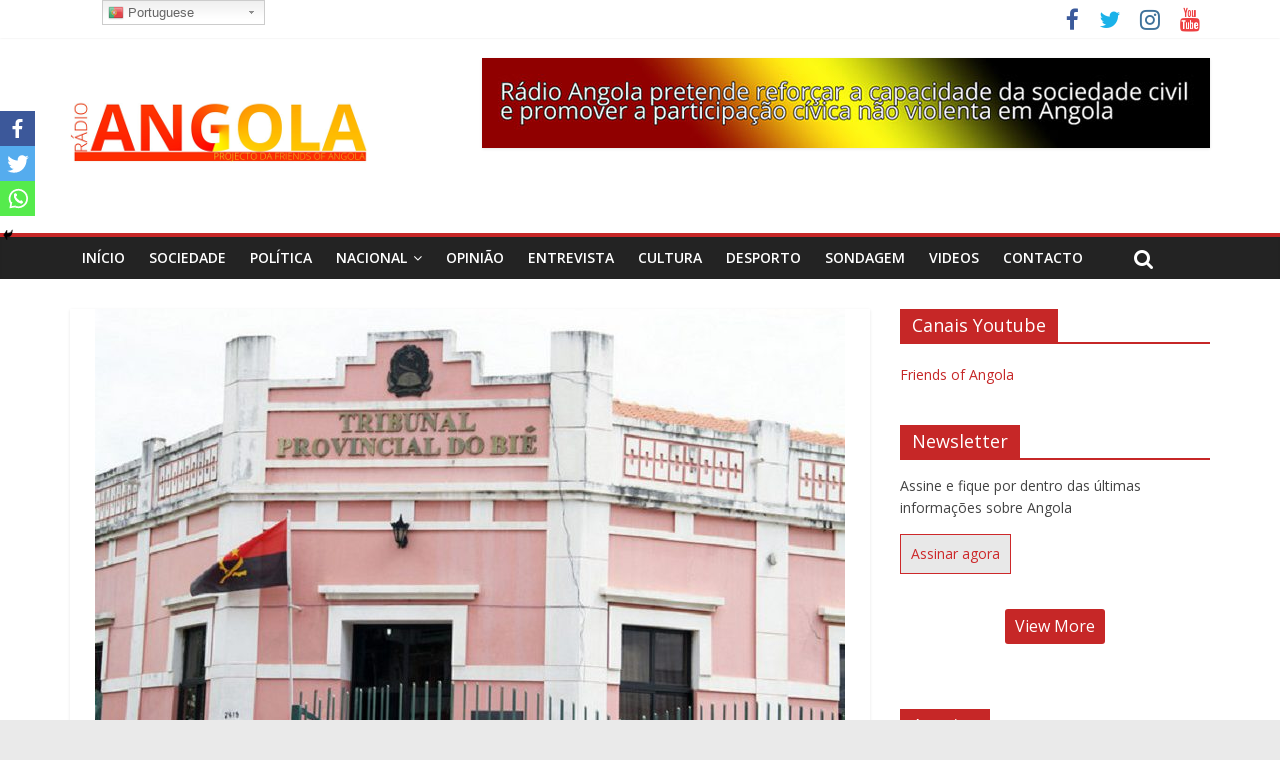

--- FILE ---
content_type: text/html; charset=UTF-8
request_url: https://radioangola.org/bie-e-uma-das-provincias-com-os-dirigentes-mais-corruptos-de-angola/
body_size: 23705
content:
<!DOCTYPE html>
<html lang="en-US" xmlns:og="http://ogp.me/ns#" xmlns:fb="http://ogp.me/ns/fb#">
<head>
	<meta charset="UTF-8" />
	<meta name="viewport" content="width=device-width, initial-scale=1">
	<link rel="profile" href="https://gmpg.org/xfn/11" />
	<link rel="pingback" href="https://radioangola.org/xmlrpc.php" />
			<style type="text/css">
					.heateor_sss_button_instagram span.heateor_sss_svg,a.heateor_sss_instagram span.heateor_sss_svg{background:radial-gradient(circle at 30% 107%,#fdf497 0,#fdf497 5%,#fd5949 45%,#d6249f 60%,#285aeb 90%)}
											.heateor_sss_horizontal_sharing .heateor_sss_svg,.heateor_sss_standard_follow_icons_container .heateor_sss_svg{
							color: #fff;
						border-width: 0px;
			border-style: solid;
			border-color: transparent;
		}
					.heateor_sss_horizontal_sharing .heateorSssTCBackground{
				color:#666;
			}
					.heateor_sss_horizontal_sharing span.heateor_sss_svg:hover,.heateor_sss_standard_follow_icons_container span.heateor_sss_svg:hover{
						border-color: transparent;
		}
		.heateor_sss_vertical_sharing span.heateor_sss_svg,.heateor_sss_floating_follow_icons_container span.heateor_sss_svg{
							color: #fff;
						border-width: 0px;
			border-style: solid;
			border-color: transparent;
		}
				.heateor_sss_vertical_sharing .heateorSssTCBackground{
			color:#666;
		}
						.heateor_sss_vertical_sharing span.heateor_sss_svg:hover,.heateor_sss_floating_follow_icons_container span.heateor_sss_svg:hover{
						border-color: transparent;
		}
		@media screen and (max-width:783px) {.heateor_sss_vertical_sharing{display:none!important}}div.heateor_sss_mobile_footer{display:none;}@media screen and (max-width:783px){div.heateor_sss_bottom_sharing .heateorSssTCBackground{background-color:white}div.heateor_sss_bottom_sharing{width:100%!important;left:0!important;}div.heateor_sss_bottom_sharing a{width:33.333333333333% !important;}div.heateor_sss_bottom_sharing .heateor_sss_svg{width: 100% !important;}div.heateor_sss_bottom_sharing div.heateorSssTotalShareCount{font-size:1em!important;line-height:24.5px!important}div.heateor_sss_bottom_sharing div.heateorSssTotalShareText{font-size:.7em!important;line-height:0px!important}div.heateor_sss_mobile_footer{display:block;height:35px;}.heateor_sss_bottom_sharing{padding:0!important;display:block!important;width:auto!important;bottom:-2px!important;top: auto!important;}.heateor_sss_bottom_sharing .heateor_sss_square_count{line-height:inherit;}.heateor_sss_bottom_sharing .heateorSssSharingArrow{display:none;}.heateor_sss_bottom_sharing .heateorSssTCBackground{margin-right:1.1em!important}}		</style>
		<meta name='robots' content='index, follow, max-image-preview:large, max-snippet:-1, max-video-preview:-1' />

	<!-- This site is optimized with the Yoast SEO plugin v16.9 - https://yoast.com/wordpress/plugins/seo/ -->
	<title>BIÉ É UMA DAS PROVÍNCIAS COM OS DIRIGENTES MAIS CORRUPTOS DE ANGOLA - Radio Angola</title>
	<link rel="canonical" href="https://radioangola.org/bie-e-uma-das-provincias-com-os-dirigentes-mais-corruptos-de-angola/" />
	<meta property="og:locale" content="en_US" />
	<meta property="og:type" content="article" />
	<meta property="og:title" content="BIÉ É UMA DAS PROVÍNCIAS COM OS DIRIGENTES MAIS CORRUPTOS DE ANGOLA - Radio Angola" />
	<meta property="og:description" content="CompartilheNão seria hoje, mas começo a desejar os meus Parabéns pela força e determinação no combate cerrado contra o Crime" />
	<meta property="og:url" content="https://radioangola.org/bie-e-uma-das-provincias-com-os-dirigentes-mais-corruptos-de-angola/" />
	<meta property="og:site_name" content="Radio Angola" />
	<meta property="article:published_time" content="2018-10-04T10:37:11+00:00" />
	<meta property="og:image" content="https://radioangola.org/wp-content/uploads/2018/10/tribunal-do-bie.jpg" />
	<meta property="og:image:width" content="750" />
	<meta property="og:image:height" content="500" />
	<meta name="twitter:card" content="summary_large_image" />
	<script type="application/ld+json" class="yoast-schema-graph">{"@context":"https://schema.org","@graph":[{"@type":"WebSite","@id":"https://radioangola.org/#website","url":"https://radioangola.org/","name":"Radio Angola","description":"Radio sem fronteiras","potentialAction":[{"@type":"SearchAction","target":{"@type":"EntryPoint","urlTemplate":"https://radioangola.org/?s={search_term_string}"},"query-input":"required name=search_term_string"}],"inLanguage":"en-US"},{"@type":"ImageObject","@id":"https://radioangola.org/bie-e-uma-das-provincias-com-os-dirigentes-mais-corruptos-de-angola/#primaryimage","inLanguage":"en-US","url":"https://radioangola.org/wp-content/uploads/2018/10/tribunal-do-bie.jpg","contentUrl":"https://radioangola.org/wp-content/uploads/2018/10/tribunal-do-bie.jpg","width":750,"height":500},{"@type":"WebPage","@id":"https://radioangola.org/bie-e-uma-das-provincias-com-os-dirigentes-mais-corruptos-de-angola/#webpage","url":"https://radioangola.org/bie-e-uma-das-provincias-com-os-dirigentes-mais-corruptos-de-angola/","name":"BI\u00c9 \u00c9 UMA DAS PROV\u00cdNCIAS COM OS DIRIGENTES MAIS CORRUPTOS DE ANGOLA - Radio Angola","isPartOf":{"@id":"https://radioangola.org/#website"},"primaryImageOfPage":{"@id":"https://radioangola.org/bie-e-uma-das-provincias-com-os-dirigentes-mais-corruptos-de-angola/#primaryimage"},"datePublished":"2018-10-04T10:37:11+00:00","dateModified":"2018-10-04T10:37:11+00:00","author":{"@id":"https://radioangola.org/#/schema/person/6a03e49e8d39ad6599c5164bb3a8a84c"},"breadcrumb":{"@id":"https://radioangola.org/bie-e-uma-das-provincias-com-os-dirigentes-mais-corruptos-de-angola/#breadcrumb"},"inLanguage":"en-US","potentialAction":[{"@type":"ReadAction","target":["https://radioangola.org/bie-e-uma-das-provincias-com-os-dirigentes-mais-corruptos-de-angola/"]}]},{"@type":"BreadcrumbList","@id":"https://radioangola.org/bie-e-uma-das-provincias-com-os-dirigentes-mais-corruptos-de-angola/#breadcrumb","itemListElement":[{"@type":"ListItem","position":1,"name":"In\u00edcio","item":"https://radioangola.org/"},{"@type":"ListItem","position":2,"name":"BI\u00c9 \u00c9 UMA DAS PROV\u00cdNCIAS COM OS DIRIGENTES MAIS CORRUPTOS DE ANGOLA"}]},{"@type":"Person","@id":"https://radioangola.org/#/schema/person/6a03e49e8d39ad6599c5164bb3a8a84c","name":"admin","url":"https://radioangola.org/author/angola/"}]}</script>
	<!-- / Yoast SEO plugin. -->


<link rel='dns-prefetch' href='//platform-api.sharethis.com' />
<link rel='dns-prefetch' href='//fonts.googleapis.com' />
<link rel='dns-prefetch' href='//s.w.org' />
<link rel="alternate" type="application/rss+xml" title="Radio Angola &raquo; Feed" href="https://radioangola.org/feed/" />
<link rel="alternate" type="application/rss+xml" title="Radio Angola &raquo; Comments Feed" href="https://radioangola.org/comments/feed/" />
<link rel="alternate" type="application/rss+xml" title="Radio Angola &raquo; BIÉ É UMA DAS PROVÍNCIAS COM OS DIRIGENTES MAIS CORRUPTOS DE ANGOLA Comments Feed" href="https://radioangola.org/bie-e-uma-das-provincias-com-os-dirigentes-mais-corruptos-de-angola/feed/" />
<script type="text/javascript">
window._wpemojiSettings = {"baseUrl":"https:\/\/s.w.org\/images\/core\/emoji\/13.1.0\/72x72\/","ext":".png","svgUrl":"https:\/\/s.w.org\/images\/core\/emoji\/13.1.0\/svg\/","svgExt":".svg","source":{"concatemoji":"https:\/\/radioangola.org\/wp-includes\/js\/wp-emoji-release.min.js?ver=5.9.12"}};
/*! This file is auto-generated */
!function(e,a,t){var n,r,o,i=a.createElement("canvas"),p=i.getContext&&i.getContext("2d");function s(e,t){var a=String.fromCharCode;p.clearRect(0,0,i.width,i.height),p.fillText(a.apply(this,e),0,0);e=i.toDataURL();return p.clearRect(0,0,i.width,i.height),p.fillText(a.apply(this,t),0,0),e===i.toDataURL()}function c(e){var t=a.createElement("script");t.src=e,t.defer=t.type="text/javascript",a.getElementsByTagName("head")[0].appendChild(t)}for(o=Array("flag","emoji"),t.supports={everything:!0,everythingExceptFlag:!0},r=0;r<o.length;r++)t.supports[o[r]]=function(e){if(!p||!p.fillText)return!1;switch(p.textBaseline="top",p.font="600 32px Arial",e){case"flag":return s([127987,65039,8205,9895,65039],[127987,65039,8203,9895,65039])?!1:!s([55356,56826,55356,56819],[55356,56826,8203,55356,56819])&&!s([55356,57332,56128,56423,56128,56418,56128,56421,56128,56430,56128,56423,56128,56447],[55356,57332,8203,56128,56423,8203,56128,56418,8203,56128,56421,8203,56128,56430,8203,56128,56423,8203,56128,56447]);case"emoji":return!s([10084,65039,8205,55357,56613],[10084,65039,8203,55357,56613])}return!1}(o[r]),t.supports.everything=t.supports.everything&&t.supports[o[r]],"flag"!==o[r]&&(t.supports.everythingExceptFlag=t.supports.everythingExceptFlag&&t.supports[o[r]]);t.supports.everythingExceptFlag=t.supports.everythingExceptFlag&&!t.supports.flag,t.DOMReady=!1,t.readyCallback=function(){t.DOMReady=!0},t.supports.everything||(n=function(){t.readyCallback()},a.addEventListener?(a.addEventListener("DOMContentLoaded",n,!1),e.addEventListener("load",n,!1)):(e.attachEvent("onload",n),a.attachEvent("onreadystatechange",function(){"complete"===a.readyState&&t.readyCallback()})),(n=t.source||{}).concatemoji?c(n.concatemoji):n.wpemoji&&n.twemoji&&(c(n.twemoji),c(n.wpemoji)))}(window,document,window._wpemojiSettings);
</script>
<style type="text/css">
img.wp-smiley,
img.emoji {
	display: inline !important;
	border: none !important;
	box-shadow: none !important;
	height: 1em !important;
	width: 1em !important;
	margin: 0 0.07em !important;
	vertical-align: -0.1em !important;
	background: none !important;
	padding: 0 !important;
}
</style>
	<link rel='stylesheet' id='gtranslate-style-css'  href='https://radioangola.org/wp-content/plugins/gtranslate/gtranslate-style16.css?ver=5.9.12' type='text/css' media='all' />
<link rel='stylesheet' id='wp-block-library-css'  href='https://radioangola.org/wp-includes/css/dist/block-library/style.min.css?ver=5.9.12' type='text/css' media='all' />
<style id='global-styles-inline-css' type='text/css'>
body{--wp--preset--color--black: #000000;--wp--preset--color--cyan-bluish-gray: #abb8c3;--wp--preset--color--white: #ffffff;--wp--preset--color--pale-pink: #f78da7;--wp--preset--color--vivid-red: #cf2e2e;--wp--preset--color--luminous-vivid-orange: #ff6900;--wp--preset--color--luminous-vivid-amber: #fcb900;--wp--preset--color--light-green-cyan: #7bdcb5;--wp--preset--color--vivid-green-cyan: #00d084;--wp--preset--color--pale-cyan-blue: #8ed1fc;--wp--preset--color--vivid-cyan-blue: #0693e3;--wp--preset--color--vivid-purple: #9b51e0;--wp--preset--gradient--vivid-cyan-blue-to-vivid-purple: linear-gradient(135deg,rgba(6,147,227,1) 0%,rgb(155,81,224) 100%);--wp--preset--gradient--light-green-cyan-to-vivid-green-cyan: linear-gradient(135deg,rgb(122,220,180) 0%,rgb(0,208,130) 100%);--wp--preset--gradient--luminous-vivid-amber-to-luminous-vivid-orange: linear-gradient(135deg,rgba(252,185,0,1) 0%,rgba(255,105,0,1) 100%);--wp--preset--gradient--luminous-vivid-orange-to-vivid-red: linear-gradient(135deg,rgba(255,105,0,1) 0%,rgb(207,46,46) 100%);--wp--preset--gradient--very-light-gray-to-cyan-bluish-gray: linear-gradient(135deg,rgb(238,238,238) 0%,rgb(169,184,195) 100%);--wp--preset--gradient--cool-to-warm-spectrum: linear-gradient(135deg,rgb(74,234,220) 0%,rgb(151,120,209) 20%,rgb(207,42,186) 40%,rgb(238,44,130) 60%,rgb(251,105,98) 80%,rgb(254,248,76) 100%);--wp--preset--gradient--blush-light-purple: linear-gradient(135deg,rgb(255,206,236) 0%,rgb(152,150,240) 100%);--wp--preset--gradient--blush-bordeaux: linear-gradient(135deg,rgb(254,205,165) 0%,rgb(254,45,45) 50%,rgb(107,0,62) 100%);--wp--preset--gradient--luminous-dusk: linear-gradient(135deg,rgb(255,203,112) 0%,rgb(199,81,192) 50%,rgb(65,88,208) 100%);--wp--preset--gradient--pale-ocean: linear-gradient(135deg,rgb(255,245,203) 0%,rgb(182,227,212) 50%,rgb(51,167,181) 100%);--wp--preset--gradient--electric-grass: linear-gradient(135deg,rgb(202,248,128) 0%,rgb(113,206,126) 100%);--wp--preset--gradient--midnight: linear-gradient(135deg,rgb(2,3,129) 0%,rgb(40,116,252) 100%);--wp--preset--duotone--dark-grayscale: url('#wp-duotone-dark-grayscale');--wp--preset--duotone--grayscale: url('#wp-duotone-grayscale');--wp--preset--duotone--purple-yellow: url('#wp-duotone-purple-yellow');--wp--preset--duotone--blue-red: url('#wp-duotone-blue-red');--wp--preset--duotone--midnight: url('#wp-duotone-midnight');--wp--preset--duotone--magenta-yellow: url('#wp-duotone-magenta-yellow');--wp--preset--duotone--purple-green: url('#wp-duotone-purple-green');--wp--preset--duotone--blue-orange: url('#wp-duotone-blue-orange');--wp--preset--font-size--small: 13px;--wp--preset--font-size--medium: 20px;--wp--preset--font-size--large: 36px;--wp--preset--font-size--x-large: 42px;}.has-black-color{color: var(--wp--preset--color--black) !important;}.has-cyan-bluish-gray-color{color: var(--wp--preset--color--cyan-bluish-gray) !important;}.has-white-color{color: var(--wp--preset--color--white) !important;}.has-pale-pink-color{color: var(--wp--preset--color--pale-pink) !important;}.has-vivid-red-color{color: var(--wp--preset--color--vivid-red) !important;}.has-luminous-vivid-orange-color{color: var(--wp--preset--color--luminous-vivid-orange) !important;}.has-luminous-vivid-amber-color{color: var(--wp--preset--color--luminous-vivid-amber) !important;}.has-light-green-cyan-color{color: var(--wp--preset--color--light-green-cyan) !important;}.has-vivid-green-cyan-color{color: var(--wp--preset--color--vivid-green-cyan) !important;}.has-pale-cyan-blue-color{color: var(--wp--preset--color--pale-cyan-blue) !important;}.has-vivid-cyan-blue-color{color: var(--wp--preset--color--vivid-cyan-blue) !important;}.has-vivid-purple-color{color: var(--wp--preset--color--vivid-purple) !important;}.has-black-background-color{background-color: var(--wp--preset--color--black) !important;}.has-cyan-bluish-gray-background-color{background-color: var(--wp--preset--color--cyan-bluish-gray) !important;}.has-white-background-color{background-color: var(--wp--preset--color--white) !important;}.has-pale-pink-background-color{background-color: var(--wp--preset--color--pale-pink) !important;}.has-vivid-red-background-color{background-color: var(--wp--preset--color--vivid-red) !important;}.has-luminous-vivid-orange-background-color{background-color: var(--wp--preset--color--luminous-vivid-orange) !important;}.has-luminous-vivid-amber-background-color{background-color: var(--wp--preset--color--luminous-vivid-amber) !important;}.has-light-green-cyan-background-color{background-color: var(--wp--preset--color--light-green-cyan) !important;}.has-vivid-green-cyan-background-color{background-color: var(--wp--preset--color--vivid-green-cyan) !important;}.has-pale-cyan-blue-background-color{background-color: var(--wp--preset--color--pale-cyan-blue) !important;}.has-vivid-cyan-blue-background-color{background-color: var(--wp--preset--color--vivid-cyan-blue) !important;}.has-vivid-purple-background-color{background-color: var(--wp--preset--color--vivid-purple) !important;}.has-black-border-color{border-color: var(--wp--preset--color--black) !important;}.has-cyan-bluish-gray-border-color{border-color: var(--wp--preset--color--cyan-bluish-gray) !important;}.has-white-border-color{border-color: var(--wp--preset--color--white) !important;}.has-pale-pink-border-color{border-color: var(--wp--preset--color--pale-pink) !important;}.has-vivid-red-border-color{border-color: var(--wp--preset--color--vivid-red) !important;}.has-luminous-vivid-orange-border-color{border-color: var(--wp--preset--color--luminous-vivid-orange) !important;}.has-luminous-vivid-amber-border-color{border-color: var(--wp--preset--color--luminous-vivid-amber) !important;}.has-light-green-cyan-border-color{border-color: var(--wp--preset--color--light-green-cyan) !important;}.has-vivid-green-cyan-border-color{border-color: var(--wp--preset--color--vivid-green-cyan) !important;}.has-pale-cyan-blue-border-color{border-color: var(--wp--preset--color--pale-cyan-blue) !important;}.has-vivid-cyan-blue-border-color{border-color: var(--wp--preset--color--vivid-cyan-blue) !important;}.has-vivid-purple-border-color{border-color: var(--wp--preset--color--vivid-purple) !important;}.has-vivid-cyan-blue-to-vivid-purple-gradient-background{background: var(--wp--preset--gradient--vivid-cyan-blue-to-vivid-purple) !important;}.has-light-green-cyan-to-vivid-green-cyan-gradient-background{background: var(--wp--preset--gradient--light-green-cyan-to-vivid-green-cyan) !important;}.has-luminous-vivid-amber-to-luminous-vivid-orange-gradient-background{background: var(--wp--preset--gradient--luminous-vivid-amber-to-luminous-vivid-orange) !important;}.has-luminous-vivid-orange-to-vivid-red-gradient-background{background: var(--wp--preset--gradient--luminous-vivid-orange-to-vivid-red) !important;}.has-very-light-gray-to-cyan-bluish-gray-gradient-background{background: var(--wp--preset--gradient--very-light-gray-to-cyan-bluish-gray) !important;}.has-cool-to-warm-spectrum-gradient-background{background: var(--wp--preset--gradient--cool-to-warm-spectrum) !important;}.has-blush-light-purple-gradient-background{background: var(--wp--preset--gradient--blush-light-purple) !important;}.has-blush-bordeaux-gradient-background{background: var(--wp--preset--gradient--blush-bordeaux) !important;}.has-luminous-dusk-gradient-background{background: var(--wp--preset--gradient--luminous-dusk) !important;}.has-pale-ocean-gradient-background{background: var(--wp--preset--gradient--pale-ocean) !important;}.has-electric-grass-gradient-background{background: var(--wp--preset--gradient--electric-grass) !important;}.has-midnight-gradient-background{background: var(--wp--preset--gradient--midnight) !important;}.has-small-font-size{font-size: var(--wp--preset--font-size--small) !important;}.has-medium-font-size{font-size: var(--wp--preset--font-size--medium) !important;}.has-large-font-size{font-size: var(--wp--preset--font-size--large) !important;}.has-x-large-font-size{font-size: var(--wp--preset--font-size--x-large) !important;}
</style>
<link rel='stylesheet' id='advpsStyleSheet-css'  href='https://radioangola.org/wp-content/plugins/advanced-post-slider/advps-style.css?ver=5.9.12' type='text/css' media='all' />
<link rel='stylesheet' id='wpos-slick-style-css'  href='https://radioangola.org/wp-content/plugins/wp-logo-showcase-responsive-slider-slider/assets/css/slick.css?ver=2.9.2' type='text/css' media='all' />
<link rel='stylesheet' id='logo_showcase_style-css'  href='https://radioangola.org/wp-content/plugins/wp-logo-showcase-responsive-slider-slider/assets/css/logo-showcase.css?ver=2.9.2' type='text/css' media='all' />
<link rel='stylesheet' id='youtube-live-css'  href='https://radioangola.org/wp-content/plugins/youtube-live-stream-auto-embed/assets/css/youtube-live-style.css?ver=5.9.12' type='text/css' media='all' />
<link rel='stylesheet' id='audioigniter-css'  href='https://radioangola.org/wp-content/plugins/x/player/build/style.css?ver=1.7.0' type='text/css' media='all' />
<link rel='stylesheet' id='colormag_style-css'  href='https://radioangola.org/wp-content/themes/colormag-pro/style.css?ver=5.9.12' type='text/css' media='all' />
<link rel='stylesheet' id='colormag_googlefonts-css'  href='//fonts.googleapis.com/css?family=Open+Sans%3A400%2C600&#038;ver=5.9.12' type='text/css' media='all' />
<link rel='stylesheet' id='colormag-fontawesome-css'  href='https://radioangola.org/wp-content/themes/colormag-pro/fontawesome/css/font-awesome.min.css?ver=4.7.0' type='text/css' media='all' />
<link rel='stylesheet' id='heateor_sss_frontend_css-css'  href='https://radioangola.org/wp-content/plugins/sassy-social-share/public/css/sassy-social-share-public.css?ver=3.3.38' type='text/css' media='all' />
<link rel='stylesheet' id='__EPYT__style-css'  href='https://radioangola.org/wp-content/plugins/youtube-embed-plus/styles/ytprefs.min.css?ver=13.4.3' type='text/css' media='all' />
<style id='__EPYT__style-inline-css' type='text/css'>

                .epyt-gallery-thumb {
                        width: 33.333%;
                }
                
</style>
<link rel='stylesheet' id='rps-style-css'  href='https://radioangola.org/wp-content/plugins/recent-posts-slider/css/style.css?ver=5.9.12' type='text/css' media='all' />
<!--n2css--><script type='text/javascript' src='https://radioangola.org/wp-includes/js/jquery/jquery.min.js?ver=3.6.0' id='jquery-core-js'></script>
<script type='text/javascript' src='https://radioangola.org/wp-includes/js/jquery/jquery-migrate.min.js?ver=3.3.2' id='jquery-migrate-js'></script>
<script type='text/javascript' src='https://radioangola.org/wp-content/plugins/advanced-post-slider/js/advps.frnt.script.js?ver=5.9.12' id='advps_front_script-js'></script>
<script type='text/javascript' src='https://radioangola.org/wp-content/plugins/advanced-post-slider/bxslider/jquery.bxslider.min.js?ver=5.9.12' id='advps_jbx-js'></script>
<!--[if lte IE 8]>
<script type='text/javascript' src='https://radioangola.org/wp-content/themes/colormag-pro/js/html5shiv.min.js?ver=5.9.12' id='html5-js'></script>
<![endif]-->
<script type='text/javascript' id='colormag-loadmore-js-extra'>
/* <![CDATA[ */
var colormag_script_vars = {"no_more_posts":"No more post"};
/* ]]> */
</script>
<script type='text/javascript' src='https://radioangola.org/wp-content/themes/colormag-pro/js/loadmore.min.js?ver=5.9.12' id='colormag-loadmore-js'></script>
<script type='text/javascript' src='//platform-api.sharethis.com/js/sharethis.js#product=ga&#038;property=61197f73d98f630012c48768' id='googleanalytics-platform-sharethis-js'></script>
<script type='text/javascript' id='__ytprefs__-js-extra'>
/* <![CDATA[ */
var _EPYT_ = {"ajaxurl":"https:\/\/radioangola.org\/wp-admin\/admin-ajax.php","security":"80cf155330","gallery_scrolloffset":"20","eppathtoscripts":"https:\/\/radioangola.org\/wp-content\/plugins\/youtube-embed-plus\/scripts\/","eppath":"https:\/\/radioangola.org\/wp-content\/plugins\/youtube-embed-plus\/","epresponsiveselector":"[\"iframe.__youtube_prefs_widget__\"]","epdovol":"1","version":"13.4.3","evselector":"iframe.__youtube_prefs__[src], iframe[src*=\"youtube.com\/embed\/\"], iframe[src*=\"youtube-nocookie.com\/embed\/\"]","ajax_compat":"","ytapi_load":"light","pause_others":"","stopMobileBuffer":"1","vi_active":"","vi_js_posttypes":[]};
/* ]]> */
</script>
<script type='text/javascript' src='https://radioangola.org/wp-content/plugins/youtube-embed-plus/scripts/ytprefs.min.js?ver=13.4.3' id='__ytprefs__-js'></script>
<link rel="https://api.w.org/" href="https://radioangola.org/wp-json/" /><link rel="alternate" type="application/json" href="https://radioangola.org/wp-json/wp/v2/posts/8842" /><link rel="EditURI" type="application/rsd+xml" title="RSD" href="https://radioangola.org/xmlrpc.php?rsd" />
<link rel="wlwmanifest" type="application/wlwmanifest+xml" href="https://radioangola.org/wp-includes/wlwmanifest.xml" /> 
<meta name="generator" content="WordPress 5.9.12" />
<link rel='shortlink' href='https://radioangola.org/?p=8842' />
<link rel="alternate" type="application/json+oembed" href="https://radioangola.org/wp-json/oembed/1.0/embed?url=https%3A%2F%2Fradioangola.org%2Fbie-e-uma-das-provincias-com-os-dirigentes-mais-corruptos-de-angola%2F" />
<link rel="alternate" type="text/xml+oembed" href="https://radioangola.org/wp-json/oembed/1.0/embed?url=https%3A%2F%2Fradioangola.org%2Fbie-e-uma-das-provincias-com-os-dirigentes-mais-corruptos-de-angola%2F&#038;format=xml" />

<!-- This site is using AdRotate v5.8.20 to display their advertisements - https://ajdg.solutions/ -->
<!-- AdRotate CSS -->
<style type="text/css" media="screen">
	.g { margin:0px; padding:0px; overflow:hidden; line-height:1; zoom:1; }
	.g img { height:auto; }
	.g-col { position:relative; float:left; }
	.g-col:first-child { margin-left: 0; }
	.g-col:last-child { margin-right: 0; }
	@media only screen and (max-width: 480px) {
		.g-col, .g-dyn, .g-single { width:100%; margin-left:0; margin-right:0; }
	}
</style>
<!-- /AdRotate CSS -->

<link rel='https://github.com/WP-API/WP-API' href='https://radioangola.org/wp-json' />
<script type="text/javascript">//<![CDATA[
  function external_links_in_new_windows_loop() {
    if (!document.links) {
      document.links = document.getElementsByTagName('a');
    }
    var change_link = false;
    var force = '';
    var ignore = '';

    for (var t=0; t<document.links.length; t++) {
      var all_links = document.links[t];
      change_link = false;
      
      if(document.links[t].hasAttribute('onClick') == false) {
        // forced if the address starts with http (or also https), but does not link to the current domain
        if(all_links.href.search(/^http/) != -1 && all_links.href.search('radioangola.org') == -1 && all_links.href.search(/^#/) == -1) {
          // console.log('Changed ' + all_links.href);
          change_link = true;
        }
          
        if(force != '' && all_links.href.search(force) != -1) {
          // forced
          // console.log('force ' + all_links.href);
          change_link = true;
        }
        
        if(ignore != '' && all_links.href.search(ignore) != -1) {
          // console.log('ignore ' + all_links.href);
          // ignored
          change_link = false;
        }

        if(change_link == true) {
          // console.log('Changed ' + all_links.href);
          document.links[t].setAttribute('onClick', 'javascript:window.open(\''+all_links.href+'\'); return false;');
          document.links[t].removeAttribute('target');
        }
      }
    }
  }
  
  // Load
  function external_links_in_new_windows_load(func)
  {  
    var oldonload = window.onload;
    if (typeof window.onload != 'function'){
      window.onload = func;
    } else {
      window.onload = function(){
        oldonload();
        func();
      }
    }
  }

  external_links_in_new_windows_load(external_links_in_new_windows_loop);
  //]]></script>

<style type="text/css" media="screen"></style><style type="text/css">.ai-wrap {
				background-color: #eded53;
			}

			.ai-wrap .ai-volume-bar {
				border-right-color: #eded53			}

			.ai-wrap .ai-track-btn {
				border-left-color: #eded53			}
						.ai-wrap,
			.ai-wrap .ai-btn,
			.ai-wrap .ai-track-btn {
				color: #333333;
			}

			.ai-wrap .ai-btn svg,
			.ai-wrap .ai-track-no-thumb svg,
			.ai-wrap .ai-track-btn svg {
				fill: #333333			}
						.ai-wrap .ai-audio-control,
			.ai-wrap .ai-audio-control:hover,
			.ai-wrap .ai-audio-control:focus,
			.ai-wrap .ai-track-progress,
			.ai-wrap .ai-volume-bar.ai-volume-bar-active::before,
			.ai-wrap .ai-track:hover,
			.ai-wrap .ai-track.ai-track-active,
			.ai-wrap .ai-btn.ai-btn-active {
				background-color: #dd3333;
			}

			.ai-wrap .ai-scroll-wrap > div:last-child div {
				background-color: #dd3333 !important;
			}

			.ai-wrap .ai-btn:hover,
			.ai-wrap .ai-btn:focus,
			.ai-wrap .ai-footer a,
			.ai-wrap .ai-footer a:hover {
				color: #dd3333;
			}

			.ai-wrap .ai-btn:hover svg,
			.ai-wrap .ai-btn:focus svg  {
				fill: #dd3333			}
						.ai-wrap .ai-audio-control,
			.ai-wrap .ai-track:hover,
			.ai-wrap .ai-track.ai-track-active,
			.ai-wrap .ai-track.ai-track-active .ai-track-btn,
			.ai-wrap .ai-track:hover .ai-track-btn,
			.ai-wrap .ai-btn.ai-btn-active {
				color: #ffffff;
			}

			.ai-wrap .ai-audio-control svg,
			.ai-wrap .ai-track.ai-track-active .ai-track-btn svg,
			.ai-wrap .ai-track:hover .ai-track-btn svg,
			.ai-wrap .ai-btn.ai-btn-active svg {
				fill: #ffffff			}
						.ai-wrap .ai-track-progress-bar,
			.ai-wrap .ai-volume-bar,
			.ai-wrap .ai-btn,
			.ai-wrap .ai-btn:hover,
			.ai-wrap .ai-btn:focus,
			.ai-wrap .ai-track,
			.ai-wrap .ai-track-no-thumb {
				background-color: #ddb533;
			}

			.ai-wrap .ai-scroll-wrap > div:last-child {
				background-color: #ddb533;
			}

			.ai-wrap .ai-footer {
				border-top-color: #ddb533			}

			.ai-wrap.ai-is-loading .ai-control-wrap-thumb::after,
			.ai-wrap.ai-is-loading .ai-track-title::after,
			.ai-wrap.ai-is-loading .ai-track-subtitle::after {
				background: linear-gradient(to right, #ddb533 8%,  #ecc136 18%, #ddb533 33%);
			}</style><link rel="icon" href="https://radioangola.org/wp-content/uploads/2017/02/cropped-cropped-cropped-ra-1-32x32.png" sizes="32x32" />
<link rel="icon" href="https://radioangola.org/wp-content/uploads/2017/02/cropped-cropped-cropped-ra-1-192x192.png" sizes="192x192" />
<link rel="apple-touch-icon" href="https://radioangola.org/wp-content/uploads/2017/02/cropped-cropped-cropped-ra-1-180x180.png" />
<meta name="msapplication-TileImage" content="https://radioangola.org/wp-content/uploads/2017/02/cropped-cropped-cropped-ra-1-270x270.png" />
<!-- Radio Angola Internal Styles -->		<style type="text/css"> .colormag-button,blockquote,button,input[type=reset],input[type=button],
		input[type=submit]{background-color:#c62727}
		a,#masthead .main-small-navigation li:hover > .sub-toggle i,
		#masthead .main-small-navigation li.current-page-ancestor > .sub-toggle i,
		#masthead .main-small-navigation li.current-menu-ancestor > .sub-toggle i,
		#masthead .main-small-navigation li.current-page-item > .sub-toggle i,
		#masthead .main-small-navigation li.current-menu-item > .sub-toggle i,
		#masthead.colormag-header-classic #site-navigation .fa.search-top:hover,
		#masthead.colormag-header-classic #site-navigation.main-small-navigation .random-post a:hover .fa-random,
		#masthead.colormag-header-classic #site-navigation.main-navigation .random-post a:hover .fa-random,
		#masthead.colormag-header-classic .breaking-news .newsticker a:hover{color:#c62727}
		#site-navigation{border-top:4px solid #c62727}
		.home-icon.front_page_on,.main-navigation a:hover,.main-navigation ul li ul li a:hover,
		.main-navigation ul li ul li:hover>a,
		.main-navigation ul li.current-menu-ancestor>a,
		.main-navigation ul li.current-menu-item ul li a:hover,
		.main-navigation ul li.current-menu-item>a,
		.main-navigation ul li.current_page_ancestor>a,.main-navigation ul li.current_page_item>a,
		.main-navigation ul li:hover>a,.main-small-navigation li a:hover,.site-header .menu-toggle:hover,
		#masthead.colormag-header-classic .main-navigation ul ul.sub-menu li:hover > a,
		#masthead.colormag-header-classic .main-navigation ul ul.sub-menu li.current-menu-ancestor > a,
		#masthead.colormag-header-classic .main-navigation ul ul.sub-menu li.current-menu-item > a,
		#masthead.colormag-header-clean #site-navigation .menu-toggle:hover,
		#masthead.colormag-header-clean #site-navigation.main-small-navigation .menu-toggle,
		#masthead.colormag-header-classic #site-navigation.main-small-navigation .menu-toggle,
		#masthead .main-small-navigation li:hover > a, #masthead .main-small-navigation li.current-page-ancestor > a,
		#masthead .main-small-navigation li.current-menu-ancestor > a, #masthead .main-small-navigation li.current-page-item > a,
		#masthead .main-small-navigation li.current-menu-item > a,
		#masthead.colormag-header-classic #site-navigation .menu-toggle:hover,
		.main-navigation ul li.focus > a,
        #masthead.colormag-header-classic .main-navigation ul ul.sub-menu li.focus > a { background-color:#c62727}
		#masthead.colormag-header-classic .main-navigation ul ul.sub-menu li:hover,
		#masthead.colormag-header-classic .main-navigation ul ul.sub-menu li.current-menu-ancestor,
		#masthead.colormag-header-classic .main-navigation ul ul.sub-menu li.current-menu-item,
		#masthead.colormag-header-classic #site-navigation .menu-toggle:hover,
		#masthead.colormag-header-classic #site-navigation.main-small-navigation .menu-toggle,

		#masthead.colormag-header-classic .main-navigation ul > li:hover > a,
        #masthead.colormag-header-classic .main-navigation ul > li.current-menu-item > a,
        #masthead.colormag-header-classic .main-navigation ul > li.current-menu-ancestor > a,
        #masthead.colormag-header-classic .main-navigation ul li.focus > a { border-color:#c62727}
		.main-small-navigation .current-menu-item>a,.main-small-navigation .current_page_item>a,
		#masthead.colormag-header-clean .main-small-navigation li:hover > a,
		#masthead.colormag-header-clean .main-small-navigation li.current-page-ancestor > a,
		#masthead.colormag-header-clean .main-small-navigation li.current-menu-ancestor > a,
		#masthead.colormag-header-clean .main-small-navigation li.current-page-item > a,
		#masthead.colormag-header-clean .main-small-navigation li.current-menu-item > a { background:#c62727}
		#main .breaking-news-latest,.fa.search-top:hover{background-color:#c62727}
		.byline a:hover,.comments a:hover,.edit-link a:hover,.posted-on a:hover,
		.social-links i.fa:hover,.tag-links a:hover,
		#masthead.colormag-header-clean .social-links li:hover i.fa,
		#masthead.colormag-header-classic .social-links li:hover i.fa,
		#masthead.colormag-header-clean .breaking-news .newsticker a:hover{color:#c62727}
		.widget_featured_posts .article-content .above-entry-meta .cat-links a,
		.widget_call_to_action .btn--primary,.colormag-footer--classic .footer-widgets-area .widget-title span::before,
		.colormag-footer--classic-bordered .footer-widgets-area .widget-title span::before{background-color:#c62727}
		.widget_featured_posts .article-content .entry-title a:hover{color:#c62727}
		.widget_featured_posts .widget-title{border-bottom:2px solid #c62727}
		.widget_featured_posts .widget-title span,
		.widget_featured_slider .slide-content .above-entry-meta .cat-links a{background-color:#c62727}
		.widget_featured_slider .slide-content .below-entry-meta .byline a:hover,
		.widget_featured_slider .slide-content .below-entry-meta .comments a:hover,
		.widget_featured_slider .slide-content .below-entry-meta .posted-on a:hover,
		.widget_featured_slider .slide-content .entry-title a:hover{color:#c62727}
		.widget_highlighted_posts .article-content .above-entry-meta .cat-links a{background-color:#c62727}
		.widget_block_picture_news.widget_featured_posts .article-content .entry-title a:hover,
		.widget_highlighted_posts .article-content .below-entry-meta .byline a:hover,
		.widget_highlighted_posts .article-content .below-entry-meta .comments a:hover,
		.widget_highlighted_posts .article-content .below-entry-meta .posted-on a:hover,
		.widget_highlighted_posts .article-content .entry-title a:hover{color:#c62727}
		.category-slide-next,.category-slide-prev,.slide-next,
		.slide-prev,.tabbed-widget ul li{background-color:#c62727}
		i.fa-arrow-up, i.fa-arrow-down{color:#c62727}
		#secondary .widget-title{border-bottom:2px solid #c62727}
		#content .wp-pagenavi .current,#content .wp-pagenavi a:hover,
		#secondary .widget-title span{background-color:#c62727}
		#site-title a{color:#c62727}
		.page-header .page-title{border-bottom:2px solid #c62727}
		#content .post .article-content .above-entry-meta .cat-links a,
		.page-header .page-title span{background-color:#c62727}
		#content .post .article-content .entry-title a:hover,.entry-meta .byline i,
		.entry-meta .cat-links i,.entry-meta a,.post .entry-title a:hover,.search .entry-title a:hover{color:#c62727}
		.entry-meta .post-format i{background-color:#c62727}
		.entry-meta .comments-link a:hover,.entry-meta .edit-link a:hover,.entry-meta .posted-on a:hover,
		.entry-meta .tag-links a:hover,.single #content .tags a:hover{color:#c62727}
		.format-link .entry-content a,.more-link{background-color:#c62727}
		.count,.next a:hover,.previous a:hover,.related-posts-main-title .fa,
		.single-related-posts .article-content .entry-title a:hover{color:#c62727}
		.pagination a span:hover{color:#c62727;border-color:#c62727}
		.pagination span{background-color:#c62727}
		#content .comments-area a.comment-edit-link:hover,#content .comments-area a.comment-permalink:hover,
		#content .comments-area article header cite a:hover,.comments-area .comment-author-link a:hover{color:#c62727}
		.comments-area .comment-author-link span{background-color:#c62727}
		.comment .comment-reply-link:hover,.nav-next a,.nav-previous a{color:#c62727}
		.footer-widgets-area .widget-title{border-bottom:2px solid #c62727}
		.footer-widgets-area .widget-title span{background-color:#c62727}
		#colophon .footer-menu ul li a:hover,.footer-widgets-area a:hover,a#scroll-up i{color:#c62727}
		.advertisement_above_footer .widget-title{border-bottom:2px solid #c62727}
		.advertisement_above_footer .widget-title span{background-color:#c62727}
		.sub-toggle{background:#c62727}
		.main-small-navigation li.current-menu-item > .sub-toggle i {color:#c62727}
		.error{background:#c62727}
		.num-404{color:#c62727}
		#primary .widget-title{border-bottom: 2px solid #c62727}
		#primary .widget-title span{background-color:#c62727}
		.related-posts-wrapper-flyout .entry-title a:hover{color:#c62727}
		.related-posts-wrapper.style-three .article-content .entry-title a:hover:before{background:#c62727}
		.human-diff-time .human-diff-time-display:hover{color:#c62727} #site-title a { color: #c62727; } #site-navigation { border-top-color: #c62727; } #colophon .tg-upper-footer-widgets .widget { background-color: #2c2e34; } .below-entry-meta .byline,.elementor .tg-module-wrapper .tg-module-meta .tg-post-auther-name{display:none;} .below-entry-meta .tag-links{display:none;}#colophon { background-position: center center; }#colophon { background-size: auto; }#colophon { background-attachment: scroll; }#colophon { background-repeat: repeat; }</style>
		
<!-- START - Heateor Open Graph Meta Tags 1.1.9 -->
<link rel="canonical" href="https://radioangola.org/bie-e-uma-das-provincias-com-os-dirigentes-mais-corruptos-de-angola/"/>
<meta name="description" content="Não seria hoje, mas começo a desejar os meus Parabéns pela força e determinação no combate cerrado contra o Crime Económico, a Corrupção, a Impunidade, Amiguismo, o Desleixo, Burocracia e na transparência das coisas públicas. Fico feliz pela informação do director do Gabinete Provincial da Educação"/>
<meta property="og:locale" content="en_US"/>
<meta property="og:site_name" content="Radio Angola"/>
<meta property="og:title" content="BIÉ É UMA DAS PROVÍNCIAS COM OS DIRIGENTES MAIS CORRUPTOS DE ANGOLA"/>
<meta property="og:url" content="https://radioangola.org/bie-e-uma-das-provincias-com-os-dirigentes-mais-corruptos-de-angola/"/>
<meta property="og:type" content="article"/>
<meta property="og:image" content="https://radioangola.org/wp-content/uploads/2018/10/tribunal-do-bie.jpg"/>
<meta property="og:description" content="Não seria hoje, mas começo a desejar os meus Parabéns pela força e determinação no combate cerrado contra o Crime Económico, a Corrupção, a Impunidade, Amiguismo, o Desleixo, Burocracia e na transparência das coisas públicas. Fico feliz pela informação do director do Gabinete Provincial da Educação"/>
<meta name="twitter:title" content="BIÉ É UMA DAS PROVÍNCIAS COM OS DIRIGENTES MAIS CORRUPTOS DE ANGOLA"/>
<meta name="twitter:url" content="https://radioangola.org/bie-e-uma-das-provincias-com-os-dirigentes-mais-corruptos-de-angola/"/>
<meta name="twitter:description" content="Não seria hoje, mas começo a desejar os meus Parabéns pela força e determinação no combate cerrado contra o Crime Económico, a Corrupção, a Impunidade, Amiguismo, o Desleixo, Burocracia e na transparência das coisas públicas. Fico feliz pela informação do director do Gabinete Provincial da Educação"/>
<meta name="twitter:image" content="https://radioangola.org/wp-content/uploads/2018/10/tribunal-do-bie.jpg"/>
<meta name="twitter:card" content="summary_large_image"/>
<meta itemprop="name" content="BIÉ É UMA DAS PROVÍNCIAS COM OS DIRIGENTES MAIS CORRUPTOS DE ANGOLA"/>
<meta itemprop="description" content="Não seria hoje, mas começo a desejar os meus Parabéns pela força e determinação no combate cerrado contra o Crime Económico, a Corrupção, a Impunidade, Amiguismo, o Desleixo, Burocracia e na transparência das coisas públicas. Fico feliz pela informação do director do Gabinete Provincial da Educação"/>
<meta itemprop="image" content="https://radioangola.org/wp-content/uploads/2018/10/tribunal-do-bie.jpg"/>
<!-- END - Heateor Open Graph Meta Tags -->

</head>

<body class="post-template-default single single-post postid-8842 single-format-standard wp-custom-logo  wide">




<div id="page" class="hfeed site">

	
	
	<header id="masthead" class="site-header clearfix ">
		<div id="header-text-nav-container" class="clearfix">

			
							<div class="news-bar">
				<div class="inner-wrap clearfix">
					
					
					
		
		<div class="social-links clearfix">
			<ul>
				<li><a href="https://www.facebook.com/Radio-Angola-Uma-Radio-Sem-Fronteiras-1488679628055492/" target="_blank"><i class="fa fa-facebook"></i></a></li><li><a href="https://twitter.com/AngolaRadio" target="_blank"><i class="fa fa-twitter"></i></a></li><li><a href="https://www.instagram.com/RadioAngola/" target="_blank"><i class="fa fa-instagram"></i></a></li><li><a href="https://www.youtube.com/channel/UCWgpMNSGaivynxgAoG6-PHA?view_as=subscriber" target="_blank"><i class="fa fa-youtube"></i></a></li>
							</ul>
		</div><!-- .social-links -->
						</div>
			</div>
		
				
				
		<div class="inner-wrap">

			<div id="header-text-nav-wrap" class="clearfix">
				<div id="header-left-section">
											<div id="header-logo-image">
							<a href="https://radioangola.org/" class="custom-logo-link" rel="home"><img width="300" height="150" src="https://radioangola.org/wp-content/uploads/2018/01/RA_Logo-1.png" class="custom-logo" alt="Radio Angola" /></a>						</div><!-- #header-logo-image -->
											<div id="header-text" class="screen-reader-text">
													<h3 id="site-title">
								<a href="https://radioangola.org/" title="Radio Angola" rel="home">Radio Angola</a>
							</h3>
						
												<p id="site-description">Radio sem fronteiras</p>
						<!-- #site-description -->
					</div><!-- #header-text -->
				</div><!-- #header-left-section -->
				<div id="header-right-section">
											<div id="header-right-sidebar" class="clearfix">
							<aside id="colormag_728x90_advertisement_widget-2" class="widget widget_728x90_advertisement clearfix">
		<div class="advertisement_728x90">
						<div class="advertisement-content"><a href="https://radioangola.org/contact/" class="single_ad_728x90" target="_blank" rel="nofollow">
												<img src="https://radioangola.org/wp-content/uploads/2018/01/banner.jpg" width="728" height="90" alt="">
									</a></div>		</div>
		</aside>						</div>
										</div><!-- #header-right-section -->

			</div><!-- #header-text-nav-wrap -->

		</div><!-- .inner-wrap -->

		
				
				
					<nav id="site-navigation" class="main-navigation clearfix">
				<div class="inner-wrap clearfix">
										<p class="menu-toggle"></p>
					<div class="menu-primary-container"><ul id="menu-principal" class="menu"><li id="menu-item-5931" class="menu-item menu-item-type-custom menu-item-object-custom menu-item-home menu-item-5931"><a href="https://radioangola.org/">Início</a></li>
<li id="menu-item-5724" class="menu-item menu-item-type-taxonomy menu-item-object-category current-post-ancestor current-menu-parent current-post-parent menu-item-5724 menu-item-category-520"><a href="https://radioangola.org/category/sociedade/">Sociedade</a></li>
<li id="menu-item-5723" class="menu-item menu-item-type-taxonomy menu-item-object-category current-post-ancestor current-menu-parent current-post-parent menu-item-5723 menu-item-category-521"><a href="https://radioangola.org/category/politica/">Política</a></li>
<li id="menu-item-5728" class="menu-item menu-item-type-taxonomy menu-item-object-category current-post-ancestor current-menu-parent current-post-parent menu-item-has-children menu-item-5728 menu-item-category-522"><a href="https://radioangola.org/category/nacional/">Nacional</a>
<ul class="sub-menu">
	<li id="menu-item-5729" class="menu-item menu-item-type-taxonomy menu-item-object-category menu-item-5729 menu-item-category-528"><a href="https://radioangola.org/category/nacional/bengo/">Bengo</a></li>
	<li id="menu-item-5730" class="menu-item menu-item-type-taxonomy menu-item-object-category menu-item-5730 menu-item-category-529"><a href="https://radioangola.org/category/nacional/benguela/">Benguela</a></li>
	<li id="menu-item-5731" class="menu-item menu-item-type-taxonomy menu-item-object-category current-post-ancestor current-menu-parent current-post-parent menu-item-5731 menu-item-category-530"><a href="https://radioangola.org/category/nacional/bie/">Bié</a></li>
	<li id="menu-item-5732" class="menu-item menu-item-type-taxonomy menu-item-object-category menu-item-5732 menu-item-category-531"><a href="https://radioangola.org/category/nacional/cabinda/">Cabinda</a></li>
	<li id="menu-item-5733" class="menu-item menu-item-type-taxonomy menu-item-object-category menu-item-5733 menu-item-category-532"><a href="https://radioangola.org/category/nacional/cuando/">Cuando Cubango</a></li>
	<li id="menu-item-5734" class="menu-item menu-item-type-taxonomy menu-item-object-category menu-item-5734 menu-item-category-533"><a href="https://radioangola.org/category/nacional/cuanza-norte/">Cuanza Norte</a></li>
	<li id="menu-item-5735" class="menu-item menu-item-type-taxonomy menu-item-object-category menu-item-5735 menu-item-category-534"><a href="https://radioangola.org/category/nacional/cuanza-sul/">Cuanza Sul</a></li>
	<li id="menu-item-5736" class="menu-item menu-item-type-taxonomy menu-item-object-category menu-item-5736 menu-item-category-535"><a href="https://radioangola.org/category/nacional/cunene/">Cunene</a></li>
	<li id="menu-item-5737" class="menu-item menu-item-type-taxonomy menu-item-object-category menu-item-5737 menu-item-category-536"><a href="https://radioangola.org/category/nacional/huambo/">Huambo</a></li>
	<li id="menu-item-5738" class="menu-item menu-item-type-taxonomy menu-item-object-category menu-item-5738 menu-item-category-537"><a href="https://radioangola.org/category/nacional/huila/">Huíla</a></li>
	<li id="menu-item-5739" class="menu-item menu-item-type-taxonomy menu-item-object-category menu-item-5739 menu-item-category-538"><a href="https://radioangola.org/category/nacional/luanda/">Luanda</a></li>
	<li id="menu-item-5740" class="menu-item menu-item-type-taxonomy menu-item-object-category menu-item-5740 menu-item-category-539"><a href="https://radioangola.org/category/nacional/luanda-norte/">Lunda Norte</a></li>
	<li id="menu-item-5741" class="menu-item menu-item-type-taxonomy menu-item-object-category menu-item-5741 menu-item-category-540"><a href="https://radioangola.org/category/nacional/luanda-sul/">Lunda Sul</a></li>
	<li id="menu-item-5742" class="menu-item menu-item-type-taxonomy menu-item-object-category menu-item-5742 menu-item-category-541"><a href="https://radioangola.org/category/nacional/malange/">Malange</a></li>
	<li id="menu-item-5743" class="menu-item menu-item-type-taxonomy menu-item-object-category menu-item-5743 menu-item-category-542"><a href="https://radioangola.org/category/nacional/moxico/">Moxico</a></li>
	<li id="menu-item-5744" class="menu-item menu-item-type-taxonomy menu-item-object-category menu-item-5744 menu-item-category-543"><a href="https://radioangola.org/category/nacional/namibe/">Namibe</a></li>
	<li id="menu-item-5745" class="menu-item menu-item-type-taxonomy menu-item-object-category menu-item-5745 menu-item-category-544"><a href="https://radioangola.org/category/nacional/uige/">Uíge</a></li>
	<li id="menu-item-5746" class="menu-item menu-item-type-taxonomy menu-item-object-category menu-item-5746 menu-item-category-545"><a href="https://radioangola.org/category/nacional/zaire/">Zaire</a></li>
</ul>
</li>
<li id="menu-item-5722" class="menu-item menu-item-type-taxonomy menu-item-object-category current-post-ancestor current-menu-parent current-post-parent menu-item-5722 menu-item-category-523"><a href="https://radioangola.org/category/opiniao/">Opinião</a></li>
<li id="menu-item-5720" class="menu-item menu-item-type-taxonomy menu-item-object-category menu-item-5720 menu-item-category-524"><a href="https://radioangola.org/category/entrevista/">Entrevista</a></li>
<li id="menu-item-5718" class="menu-item menu-item-type-taxonomy menu-item-object-category menu-item-5718 menu-item-category-525"><a href="https://radioangola.org/category/cultura/">Cultura</a></li>
<li id="menu-item-5719" class="menu-item menu-item-type-taxonomy menu-item-object-category menu-item-5719 menu-item-category-526"><a href="https://radioangola.org/category/desporto/">Desporto</a></li>
<li id="menu-item-5727" class="menu-item menu-item-type-post_type menu-item-object-page menu-item-5727"><a href="https://radioangola.org/polls/">Sondagem</a></li>
<li id="menu-item-5725" class="menu-item menu-item-type-taxonomy menu-item-object-category menu-item-5725 menu-item-category-10"><a href="https://radioangola.org/category/videos/">Videos</a></li>
<li id="menu-item-12206" class="menu-item menu-item-type-post_type menu-item-object-page menu-item-12206"><a href="https://radioangola.org/contacto/">Contacto</a></li>
</ul></div>																<i class="fa fa-search search-top"></i>
						<div class="search-form-top">
							<form action="https://radioangola.org/" class="search-form searchform clearfix" method="get">
	<div class="search-wrap">
		<input type="text" placeholder="Search" class="s field" name="s">
		<button class="search-icon" type="submit"></button>
	</div>
</form><!-- .searchform -->
						</div>
									</div>
			</nav>
		
		
			
		</div><!-- #header-text-nav-container -->

		
	</header>

		
	<div id="main" class="clearfix">
		
		
		<div class="inner-wrap clearfix">
			

<div id="primary">
	<div id="content" class="clearfix">

		
			
<article id="post-8842" class="post-8842 post type-post status-publish format-standard has-post-thumbnail hentry category-bie category-nacional category-opiniao category-politica category-sociedade tag-corrupcao tag-joao-manuel-goncalves-lourenco tag-pgr tag-prisao tag-sic">
	
	
	
	
					<div class="featured-image">
									<img width="750" height="445" src="https://radioangola.org/wp-content/uploads/2018/10/tribunal-do-bie-750x445.jpg" class="attachment-colormag-featured-image size-colormag-featured-image wp-post-image" alt="" />											</div>

					
	
	<div class="article-content clearfix">

		
		<div class="above-entry-meta"><span class="cat-links"><a href="https://radioangola.org/category/nacional/bie/"  rel="category tag">Bié</a>&nbsp;<a href="https://radioangola.org/category/nacional/"  rel="category tag">Nacional</a>&nbsp;<a href="https://radioangola.org/category/opiniao/"  rel="category tag">Opinião</a>&nbsp;<a href="https://radioangola.org/category/politica/"  rel="category tag">Política</a>&nbsp;<a href="https://radioangola.org/category/sociedade/"  rel="category tag">Sociedade</a>&nbsp;</span></div>
			<header class="entry-header">
				<h1 class="entry-title">
					BIÉ É UMA DAS PROVÍNCIAS COM OS DIRIGENTES MAIS CORRUPTOS DE ANGOLA				</h1>
			</header>

			<div class="below-entry-meta ">
			<span class="posted-on"><a href="https://radioangola.org/bie-e-uma-das-provincias-com-os-dirigentes-mais-corruptos-de-angola/" title="10:37 am" rel="bookmark"><i class="fa fa-calendar-o"></i> <time class="entry-date published" datetime="2018-10-04T10:37:11+00:00">October 4, 2018</time></a></span>
			<span class="byline"><span class="author vcard" itemprop="name"><i class="fa fa-user"></i><a class="url fn n" href="https://radioangola.org/author/angola/" title="admin">admin</a></span></span>

			<span class="post-views"><i class="fa fa-eye"></i><span class="total-views">9060 Views</span></span>
						<span class="comments"><a href="https://radioangola.org/bie-e-uma-das-provincias-com-os-dirigentes-mais-corruptos-de-angola/#respond"><i class="fa fa-comment"></i> 0 Comments</a></span>
			<span class="tag-links"><i class="fa fa-tags"></i><a href="https://radioangola.org/tag/corrupcao/" rel="tag">#corrupção</a>, <a href="https://radioangola.org/tag/joao-manuel-goncalves-lourenco/" rel="tag">#João Manuel Gonçalves Lourenço</a>, <a href="https://radioangola.org/tag/pgr/" rel="tag">PGR</a>, <a href="https://radioangola.org/tag/prisao/" rel="tag">Prisão</a>, <a href="https://radioangola.org/tag/sic/" rel="tag">SIC</a></span></div>
		<div class="entry-content clearfix">
			<div class='heateorSssClear'></div><div  class='heateor_sss_sharing_container heateor_sss_horizontal_sharing' data-heateor-sss-href='https://radioangola.org/bie-e-uma-das-provincias-com-os-dirigentes-mais-corruptos-de-angola/'><div class='heateor_sss_sharing_title' style="font-weight:bold" >Compartilhe</div><div class="heateor_sss_sharing_ul"><a class="heateor_sss_facebook" href="https://www.facebook.com/sharer/sharer.php?u=https%3A%2F%2Fradioangola.org%2Fbie-e-uma-das-provincias-com-os-dirigentes-mais-corruptos-de-angola%2F" title="Facebook" rel="nofollow noopener" target="_blank" style="font-size:32px!important;box-shadow:none;display:inline-block;vertical-align:middle"><span class="heateor_sss_svg" style="background-color:#3c589a;width:35px;height:35px;border-radius:999px;display:inline-block;opacity:1;float:left;font-size:32px;box-shadow:none;display:inline-block;font-size:16px;padding:0 4px;vertical-align:middle;background-repeat:repeat;overflow:hidden;padding:0;cursor:pointer;box-sizing:content-box"><svg style="display:block;border-radius:999px;" focusable="false" aria-hidden="true" xmlns="http://www.w3.org/2000/svg" width="100%" height="100%" viewBox="-5 -5 42 42"><path d="M17.78 27.5V17.008h3.522l.527-4.09h-4.05v-2.61c0-1.182.33-1.99 2.023-1.99h2.166V4.66c-.375-.05-1.66-.16-3.155-.16-3.123 0-5.26 1.905-5.26 5.405v3.016h-3.53v4.09h3.53V27.5h4.223z" fill="#fff"></path></svg></span></a><a class="heateor_sss_button_twitter" href="https://twitter.com/intent/tweet?text=BI%C3%89%20%C3%89%20UMA%20DAS%20PROV%C3%8DNCIAS%20COM%20OS%20DIRIGENTES%20MAIS%20CORRUPTOS%20DE%20ANGOLA&url=https%3A%2F%2Fradioangola.org%2Fbie-e-uma-das-provincias-com-os-dirigentes-mais-corruptos-de-angola%2F" title="Twitter" rel="nofollow noopener" target="_blank" style="font-size:32px!important;box-shadow:none;display:inline-block;vertical-align:middle"><span class="heateor_sss_svg heateor_sss_s__default heateor_sss_s_twitter" style="background-color:#55acee;width:35px;height:35px;border-radius:999px;display:inline-block;opacity:1;float:left;font-size:32px;box-shadow:none;display:inline-block;font-size:16px;padding:0 4px;vertical-align:middle;background-repeat:repeat;overflow:hidden;padding:0;cursor:pointer;box-sizing:content-box"><svg style="display:block;border-radius:999px;" focusable="false" aria-hidden="true" xmlns="http://www.w3.org/2000/svg" width="100%" height="100%" viewBox="-4 -4 39 39"><path d="M28 8.557a9.913 9.913 0 0 1-2.828.775 4.93 4.93 0 0 0 2.166-2.725 9.738 9.738 0 0 1-3.13 1.194 4.92 4.92 0 0 0-3.593-1.55 4.924 4.924 0 0 0-4.794 6.049c-4.09-.21-7.72-2.17-10.15-5.15a4.942 4.942 0 0 0-.665 2.477c0 1.71.87 3.214 2.19 4.1a4.968 4.968 0 0 1-2.23-.616v.06c0 2.39 1.7 4.38 3.952 4.83-.414.115-.85.174-1.297.174-.318 0-.626-.03-.928-.086a4.935 4.935 0 0 0 4.6 3.42 9.893 9.893 0 0 1-6.114 2.107c-.398 0-.79-.023-1.175-.068a13.953 13.953 0 0 0 7.55 2.213c9.056 0 14.01-7.507 14.01-14.013 0-.213-.005-.426-.015-.637.96-.695 1.795-1.56 2.455-2.55z" fill="#fff"></path></svg></span></a><a class="heateor_sss_whatsapp" href="https://api.whatsapp.com/send?text=BI%C3%89%20%C3%89%20UMA%20DAS%20PROV%C3%8DNCIAS%20COM%20OS%20DIRIGENTES%20MAIS%20CORRUPTOS%20DE%20ANGOLA https%3A%2F%2Fradioangola.org%2Fbie-e-uma-das-provincias-com-os-dirigentes-mais-corruptos-de-angola%2F" title="Whatsapp" rel="nofollow noopener" target="_blank" style="font-size:32px!important;box-shadow:none;display:inline-block;vertical-align:middle"><span class="heateor_sss_svg" style="background-color:#55eb4c;width:35px;height:35px;border-radius:999px;display:inline-block;opacity:1;float:left;font-size:32px;box-shadow:none;display:inline-block;font-size:16px;padding:0 4px;vertical-align:middle;background-repeat:repeat;overflow:hidden;padding:0;cursor:pointer;box-sizing:content-box"><svg style="display:block;border-radius:999px;" focusable="false" aria-hidden="true" xmlns="http://www.w3.org/2000/svg" width="100%" height="100%" viewBox="-6 -5 40 40"><path class="heateor_sss_svg_stroke heateor_sss_no_fill" stroke="#fff" stroke-width="2" fill="none" d="M 11.579798566743314 24.396926207859085 A 10 10 0 1 0 6.808479557110079 20.73576436351046"></path><path d="M 7 19 l -1 6 l 6 -1" class="heateor_sss_no_fill heateor_sss_svg_stroke" stroke="#fff" stroke-width="2" fill="none"></path><path d="M 10 10 q -1 8 8 11 c 5 -1 0 -6 -1 -3 q -4 -3 -5 -5 c 4 -2 -1 -5 -1 -4" fill="#fff"></path></svg></span></a><a class="heateor_sss_more" title="More" rel="nofollow noopener" style="font-size: 32px!important;border:0;box-shadow:none;display:inline-block!important;font-size:16px;padding:0 4px;vertical-align: middle;display:inline;"><span class="heateor_sss_svg" style="background-color:#ee8e2d;width:35px;height:35px;border-radius:999px;display:inline-block!important;opacity:1;float:left;font-size:32px!important;box-shadow:none;display:inline-block;font-size:16px;padding:0 4px;vertical-align:middle;display:inline;background-repeat:repeat;overflow:hidden;padding:0;cursor:pointer;box-sizing:content-box;" onclick="heateorSssMoreSharingPopup(this, 'https://radioangola.org/bie-e-uma-das-provincias-com-os-dirigentes-mais-corruptos-de-angola/', 'BI%C3%89%20%C3%89%20UMA%20DAS%20PROV%C3%8DNCIAS%20COM%20OS%20DIRIGENTES%20MAIS%20CORRUPTOS%20DE%20ANGOLA', '' )"><svg xmlns="http://www.w3.org/2000/svg" style="display:block;border-radius:999px;" width="100%" height="100%" viewBox="-4 -4 38 38"><circle cx="10" cy="15" r="3" fill="#fff"></circle><circle cx="20" cy="10" r="3" fill="#fff"></circle><circle cx="20" cy="20" r="3" fill="#fff"></circle><path d="M 10 15 L 20 10 m 0 10 L 10 15" class="heateor_sss_svg_stroke heateor_sss_no_fill" stroke-width="2" stroke="#fff"></path></svg></span></a></div><div class="heateorSssClear"></div></div><div class='heateorSssClear'></div><figure id="attachment_7706" aria-describedby="caption-attachment-7706" style="width: 201px" class="wp-caption alignleft"><a href="https://radioangola.org/quais-sao-os-efeitos-das-palestres-workshop-seminarios-etc-que-tem-estado-a-realizar-o-ministerio-do-interior/elias/" rel="attachment wp-att-7706"><img loading="lazy" class=" wp-image-7706" src="https://radioangola.org/wp-content/uploads/2018/06/Elias-300x298.png" alt="" width="201" height="200" srcset="https://radioangola.org/wp-content/uploads/2018/06/Elias-300x298.png 300w, https://radioangola.org/wp-content/uploads/2018/06/Elias-150x150.png 150w, https://radioangola.org/wp-content/uploads/2018/06/Elias.png 445w" sizes="(max-width: 201px) 100vw, 201px" /></a><figcaption id="caption-attachment-7706" class="wp-caption-text">Elias Muhongo</figcaption></figure>
<p>Não seria hoje, mas começo a desejar os meus Parabéns pela força e determinação no combate cerrado contra o Crime Económico, a Corrupção, a Impunidade, Amiguismo, o Desleixo, Burocracia e na transparência das coisas públicas. Fico feliz pela informação do director do Gabinete Provincial da Educação no Bié, Basílio Caetano que foi detido esta terça-feira por ordenar a cobrança de dinheiro durante o concurso público de ingresso de novos professores. Aproveito reforçar nesta informação como cidadão comum que luta pela melhoria do nosso país. Para “Corrigir o que está mal e Melhorar o que está bem” é preciso há denúncia de todos “nós” como povo de uma só nação. Sei que a luta contra a corrupção não será fácil, somente com a PGR e a SIC sem ajuda de todos de Cabinda ao Cunene, na denúncia de crime violento que tem estado a retirar sono ao povo e o que destrói o património do Estado. Deixa “sim” profundamente preocupado a todos, nós.</p>
<p>Mas com a confiança que a nova chefia da Polícia Nacional, em funções que coloque mesmo na realidade toda a sua inteligência ao serviço da Pátria e, com a colaboração de todos, para promover a ordem e a tranquilidade públicas.</p>
<p>É óbvio que, o povo começa a reconhecer as palavras do PR João Lourenço, de que a “governação de proximidade que temos imprimido desde a minha tomada de posse como Presidente da República tem permitido conhecer de perto os problemas que afectam as populações locais. É, pois, nossa obrigação responder, com os escassos recursos ao nosso dispor, ao clamor do nosso povo que visa fundamentalmente a obtenção de serviços básicos como a distribuição de água e energia eléctrica, bem como a construção de vias rodoviárias que permitam a livre circulação de pessoas e bens entre as diversas vilas e cidades”.</p>
<p>O povo viu “sim” algumas orientações deixadas e precisas aos governadores locais por onde passou à Sua Excelência Senhor Presidente da República de Angola, João Manuel Gonçalves Lourenço, para a resolução das várias carências socioeconómicas das respectivas províncias. Daí que, começo a descrever os problemas que tem a província do Bié. Por diversas razões, fui obrigado a abandonar meu local de nascimento (Luanda) em busca de sossego e de melhores condições de vida no centro (Bié) de Angola. Tenho dito, sempre que o talento é algo natural e de nascença. Quando o temos, mostramos e trabalharmos sempre 24/24 horas sem férias. Fui colocado no berço dos problemas da província do Bié, por um esforço próprio em missão de um trabalho que digo tudo valeu apenas e hoje podemos criticar e corrigir o mal. Para quem conhece o Restaurante e o Hotel Manjar do Kuito. Saberá definir bem a província de Bié. De onde eu estava com os olhos abertos e a trabalhar, constatar os bens e os males da província por ser um sítio de onde o Governador come e os demais dirigentes, chefes etc., de onde os problemas das secretarias e dos escritórios, dos quartos dos dirigentes e chefes colocam tudo em limpo com “toma e dá cá”. Aí, vem a minha afirmação do “BIÉ É UMA DAS PROVÍNCIAS COM OS DIRIGENTES MAIS CORRUPTOS DE ANGOLA”. Durante os dois anos de 2016/2017. Acompanhei o processo das mobilizações de vários partidos políticos, acompanhei de perto agitações de várias visitais, acompanhei muitas acusações, acompanhei muitas desqualificações entres vários chefes, dirigentes etc., e no resumo de tudo isso, a província do Bié depois da guerra, fica até aqui como uma província de “aproveitar” os recursos mineiras e naturais. A palavra “Garimpeiro e exploração anárquicas” residem de cabeça, tronco e membro até com os próprios dirigentes e chefes também dentro daquela província. Não se defende, o apostar nos jovens, é apostar no nosso futuro. Porque, nos trabalhos, é apenas, o Amiguismo que mora e família do empresário x de Luanda, general x de Luanda, até ai ok, porque respeitam as pessoas provenientes da capital de Angola. Não acreditam que o caminho para o sucesso depende da dedicação aos estudos, mas sim ao trabalho de garimpo, de roubo e da corrupção. Se for o Ensino e a Formação não são de qualidades, mas sim de quantidade.</p>
<p>É uma província onde encontramos na maioria dos jovens abaixo de 38 anos de idade sem saber assinar em condições o seu próprio nome, mas com muitas frotas de carros na via, casa de qualidade, até nem um doutor pode trabalhar 15 anos, vai conseguir ter. Como vou aceitar uma província depois de tantos estragos de guerra e aparecerem doutores natos com certificados ou diplomas da Universidade dos Santos e Neto, durante os 18 anos de paz, que estamos a viver? Pode até existir, ok. A pergunta é: Como foi feito processo das pessoas que se formaram com o partido da oposição UNITA e hoje apresentam certificados das universidades José Eduardo Dos Santos e Agostinho Neto e não falo da Católica porque não existe? É uma outra matéria para apresentar também porque na maioria das pessoas como estudantes e viveram durante o tempo de guerra no Bié, também apresentam diplomas da universidade Católica.</p>
<p>Todas cooperações dos países que o Ex-presidente, José Eduardo dos Santos, fez durante 38 anos do seu mandato. Informo que, é raro. Ver muitas vezes os Americanos, os Espanhóis, os Cubanos, os Mexicanos e somente com frequência os portugueses e os Chineses em Luanda, mas na província do Bié, conheci muitos americanos e outros que continuam explorar os recursos minerais e naturais. Os diamantes naquela terra é fácil de encontrar e como dizem “Mr. Elias Muhongo, Bié has all”. Sim, o Bié tem tudo e transformou todos dirigentes corruptos e pedófilos da província. A pedofilia transformou os dirigentes, chefes de vários postos de trabalho público e privado. Daí o seu irmão não ficou para trás, a “PROSTITUIÇÃO”, acompanhado com “TRÁFICO DE INFLUÊNCIA”. Pois que, consiste mesmo na prática ilegal de uma pessoa que se aproveita da sua posição privilegiada dentro de uma empresa ou entidade, ou das suas conexões com pessoas em posição de autoridade, para obter favores ou benefícios para si próprias ou terceiros, geralmente em troca de favores ou pagamento. Durante os dois anos procurei saber e criar amizade com muitos dirigentes para poder descrever.</p>
<p>Eu, Elias Muhongo, sofria calado, chorava de ver quantidades de valores a serem gastos na prostituição. Olhei com os meus próprios olhos, as pessoas com pouco níveis académico ou sem mesmo nível, orientarem com berros e gritos pessoas de níveis mais alto de onde o mesmo, são Engenheiros, doutores ou até pessoas mais competentes e inteligentes desde país. Olhei com os meus próprios olhos, os dirigentes, chefes daquela província (Bié), a mandarem prostitutas de África do Sul, Namíbia, Zâmbia, Congo e algumas filhas que se dizem ter também do tipo “todos famosos estão andar juntos” a se prostituírem com dinheiros dos estados. Olhei com os meus próprios olhos os dirigentes, chefes visitantes mandarem ou orientarem a fazer duas facturas diferentes. Uma com o valor do hotel que fica e outra com valores de mais quantidade de dinheiro para apresentarem do recursos humano do ministérios de onde trabalham. Quero dizer que, além de gastar e estarem a se prostituir com qualquer mulher de vários tipos de cor, o estado ainda vai lhe dar mais dinheiro através das facturas falsificadas.</p>
<p>Aproveito aqui denunciar projectos, há provado e feito pelo Executivo do MPLA, liderado pelo um herói vivo Dr. Eng. José Eduardo dos Santos como dizem os Biénos, ao Ex-Presidente da República de Angola. Na prática ilegal de uma pessoa que se aproveita da sua posição privilegiada dentro de uma empresa ou entidade, ou das suas conexões com pessoas em posição de autoridade, para obter favores ou benefícios para si próprias ou terceiros, geralmente em troca de favores ou pagamento. As “INFRA-ESTRUTURAS SOCIAIS” que foram feitos para as populações mais miseráveis e pobre naquela província do Bié, ficaram tudo para as pessoas de renome da província. É uma mentira. As populações da aldeia do Ungundo, no centro administrativo do Kuquema, município do Cuito, província do Bié, deveriam se beneficiar de novas infra-estruturas sociais, visando melhorar a qualidade de vida dos habitantes. Recordo que foi anunciada aos 21/05/2012, pelo administrador municipal do Cuito, Moises Américo Cachipaco, sublinhando que a aldeia vai beneficiar de escolas, posto médico, sistema de água potável e outros. Segundo ele, além das infra-estruturas, as vias de acesso para aquela localidade vão beneficiar igualmente de trabalhos de recuperação, no sentido de facilitar a circulação de pessoas e mercadorias. Sem revelar o montante a ser empregue. O administrador do Cuito na altura, disse que o projecto está a ser implementado e executado, no quadro do programa do fundo de gestão municipal. Salientou por outro lado, que o governo provincial através de administrações municipais, continua empenhado e preocupado em colocar todos os serviços básicos junto as populações, para permitir que as comunidades sejam assistidas nas suas localidade, em vez de deslocar-se às cidades e vilas. Por outro lado, a população da aldeia de Liambeza no município do Chitembo, na província do Bié. Enalteceu os esforços do governo provincial, pela construção das infra-estruturas. Para acabarem nas mãos dos chefes e dirigente, que ofereceram as casas nas suas namoradas, famílias e amigos. Nenhuma casa dentro deste projecto tem pessoa que se escreveu e conseguiu sem fazer parte em algo. Se não for em troca de sexo no caso de mulher, é família ou amigo ou até mesmo a quarta esposa. Este povo humilde como disse o meu amigo virtual António dos Santos “A situação é extremamente tão mais grave e complexa quanto inimaginável (nem as autoridades tradicionais sabem qual vai ser ou já é o futuro das suas comunidades!). O problema é que enquanto se fala tanto do reforço da agricultura familiar, a nível das províncias do centro e sul do País a força activa delas que são as camadas populacionais mais jovens está, imparável e incontornavelmente imigrando para os grandes centros urbanos, deixando as terras aráveis das suas aldeias, kimbos e ombalas sem gente para as trabalhar. A situação é, repito, tão grave que ninguém imagina! Sim, na verdade o povo do centro e sul de Angola é, desde os tempos remotos, conhecido como sendo bastante humilde e essencialmente trabalhador (lembremo-nos que é este mesmo povo que nos tempos de &#8220;mona n&#8217;gambe&#8221; mais produzia o café, o algodão, o sisal e a cana, de açúcar como contratados das grandes empresas agrícolas), mas esse mesmo povo que está agora nos grandes centros urbanos a perder esse mesmo DOM de bom trabalhador, deixando as suas terras de origem apenas com idosos e mulheres. Porventura, já alguém de direito terá reflectido sobre isso? É assunto sério!”</p>
<p>Como obrigação do Executivo de João Lourenço responder com os escassos recursos do governo ao dispor, ao clamor do povo que visa fundamentalmente a obtenção de serviços básicos como a distribuição de água e energia eléctrica, bem como a construção de vias rodoviárias que permitam a livre circulação de pessoas e bens entre as diversas vilas e cidades”. Digo eu&#8230; a província contínua a ser erguida com a corrupção em todos sectores do Bié e com avanços e recuos como de sempre. Em suma, a falta de emprego muitos jovens da província do Bié. Estão, na capital do país a procura das melhores condições de vida.</p>
<div class='heateor_sss_sharing_container heateor_sss_vertical_sharing heateor_sss_bottom_sharing' style='width:39px;left: -10px;top: 100px;-webkit-box-shadow:none;box-shadow:none;' data-heateor-sss-href='https://radioangola.org/bie-e-uma-das-provincias-com-os-dirigentes-mais-corruptos-de-angola/'><div class="heateor_sss_sharing_ul"><a class="heateor_sss_facebook" href="https://www.facebook.com/sharer/sharer.php?u=https%3A%2F%2Fradioangola.org%2Fbie-e-uma-das-provincias-com-os-dirigentes-mais-corruptos-de-angola%2F" title="Facebook" rel="nofollow noopener" target="_blank" style="font-size:32px!important;box-shadow:none;display:inline-block;vertical-align:middle"><span class="heateor_sss_svg" style="background-color:#3c589a;width:35px;height:35px;margin:0;display:inline-block;opacity:1;float:left;font-size:32px;box-shadow:none;display:inline-block;font-size:16px;padding:0 4px;vertical-align:middle;background-repeat:repeat;overflow:hidden;padding:0;cursor:pointer;box-sizing:content-box"><svg style="display:block;" focusable="false" aria-hidden="true" xmlns="http://www.w3.org/2000/svg" width="100%" height="100%" viewBox="-5 -5 42 42"><path d="M17.78 27.5V17.008h3.522l.527-4.09h-4.05v-2.61c0-1.182.33-1.99 2.023-1.99h2.166V4.66c-.375-.05-1.66-.16-3.155-.16-3.123 0-5.26 1.905-5.26 5.405v3.016h-3.53v4.09h3.53V27.5h4.223z" fill="#fff"></path></svg></span></a><a class="heateor_sss_button_twitter" href="https://twitter.com/intent/tweet?text=BI%C3%89%20%C3%89%20UMA%20DAS%20PROV%C3%8DNCIAS%20COM%20OS%20DIRIGENTES%20MAIS%20CORRUPTOS%20DE%20ANGOLA&url=https%3A%2F%2Fradioangola.org%2Fbie-e-uma-das-provincias-com-os-dirigentes-mais-corruptos-de-angola%2F" title="Twitter" rel="nofollow noopener" target="_blank" style="font-size:32px!important;box-shadow:none;display:inline-block;vertical-align:middle"><span class="heateor_sss_svg heateor_sss_s__default heateor_sss_s_twitter" style="background-color:#55acee;width:35px;height:35px;margin:0;display:inline-block;opacity:1;float:left;font-size:32px;box-shadow:none;display:inline-block;font-size:16px;padding:0 4px;vertical-align:middle;background-repeat:repeat;overflow:hidden;padding:0;cursor:pointer;box-sizing:content-box"><svg style="display:block;" focusable="false" aria-hidden="true" xmlns="http://www.w3.org/2000/svg" width="100%" height="100%" viewBox="-4 -4 39 39"><path d="M28 8.557a9.913 9.913 0 0 1-2.828.775 4.93 4.93 0 0 0 2.166-2.725 9.738 9.738 0 0 1-3.13 1.194 4.92 4.92 0 0 0-3.593-1.55 4.924 4.924 0 0 0-4.794 6.049c-4.09-.21-7.72-2.17-10.15-5.15a4.942 4.942 0 0 0-.665 2.477c0 1.71.87 3.214 2.19 4.1a4.968 4.968 0 0 1-2.23-.616v.06c0 2.39 1.7 4.38 3.952 4.83-.414.115-.85.174-1.297.174-.318 0-.626-.03-.928-.086a4.935 4.935 0 0 0 4.6 3.42 9.893 9.893 0 0 1-6.114 2.107c-.398 0-.79-.023-1.175-.068a13.953 13.953 0 0 0 7.55 2.213c9.056 0 14.01-7.507 14.01-14.013 0-.213-.005-.426-.015-.637.96-.695 1.795-1.56 2.455-2.55z" fill="#fff"></path></svg></span></a><a class="heateor_sss_whatsapp" href="https://api.whatsapp.com/send?text=BI%C3%89%20%C3%89%20UMA%20DAS%20PROV%C3%8DNCIAS%20COM%20OS%20DIRIGENTES%20MAIS%20CORRUPTOS%20DE%20ANGOLA https%3A%2F%2Fradioangola.org%2Fbie-e-uma-das-provincias-com-os-dirigentes-mais-corruptos-de-angola%2F" title="Whatsapp" rel="nofollow noopener" target="_blank" style="font-size:32px!important;box-shadow:none;display:inline-block;vertical-align:middle"><span class="heateor_sss_svg" style="background-color:#55eb4c;width:35px;height:35px;margin:0;display:inline-block;opacity:1;float:left;font-size:32px;box-shadow:none;display:inline-block;font-size:16px;padding:0 4px;vertical-align:middle;background-repeat:repeat;overflow:hidden;padding:0;cursor:pointer;box-sizing:content-box"><svg style="display:block;" focusable="false" aria-hidden="true" xmlns="http://www.w3.org/2000/svg" width="100%" height="100%" viewBox="-6 -5 40 40"><path class="heateor_sss_svg_stroke heateor_sss_no_fill" stroke="#fff" stroke-width="2" fill="none" d="M 11.579798566743314 24.396926207859085 A 10 10 0 1 0 6.808479557110079 20.73576436351046"></path><path d="M 7 19 l -1 6 l 6 -1" class="heateor_sss_no_fill heateor_sss_svg_stroke" stroke="#fff" stroke-width="2" fill="none"></path><path d="M 10 10 q -1 8 8 11 c 5 -1 0 -6 -1 -3 q -4 -3 -5 -5 c 4 -2 -1 -5 -1 -4" fill="#fff"></path></svg></span></a></div><div class="heateorSssClear"></div></div>		</div>

			</div>

	</article>

		
	</div><!-- #content -->

	

			<ul class="default-wp-page clearfix thumbnail-pagination">
									<li class="previous">
						<img width="130" height="90" src="https://radioangola.org/wp-content/uploads/2018/10/0df2f65b2-b468-4806-a8fb-8d9185161f75-r-NjQweDM0NQ-130x90.jpg" class="attachment-colormag-featured-post-small size-colormag-featured-post-small wp-post-image" alt="" loading="lazy" srcset="https://radioangola.org/wp-content/uploads/2018/10/0df2f65b2-b468-4806-a8fb-8d9185161f75-r-NjQweDM0NQ-130x90.jpg 130w, https://radioangola.org/wp-content/uploads/2018/10/0df2f65b2-b468-4806-a8fb-8d9185161f75-r-NjQweDM0NQ-392x272.jpg 392w" sizes="(max-width: 130px) 100vw, 130px" /><a href="https://radioangola.org/importancia-das-linguas-nacionais-no-contexto-matalense/" rel="prev"><span class="meta-nav">&larr; Previous</span> IMPORTÂNCIA DAS LÍNGUAS NACIONAIS NO CONTEXTO MATALENSE</a>					</li>
				
									<li class="next">
						<a href="https://radioangola.org/abertura-de-candidaturas-para-realizacao-de-encontros-que-visam-abordar-a-implementacao-das-autarquias-em-angola/" rel="next">Abertura de candidaturas para realização de encontros que visam abordar a implementação das autarquias em Angola <span class="meta-nav">Next &rarr;</span></a><img width="130" height="90" src="https://radioangola.org/wp-content/uploads/2018/10/autarquias-130x90.jpg" class="attachment-colormag-featured-post-small size-colormag-featured-post-small wp-post-image" alt="" loading="lazy" srcset="https://radioangola.org/wp-content/uploads/2018/10/autarquias-130x90.jpg 130w, https://radioangola.org/wp-content/uploads/2018/10/autarquias-392x272.jpg 392w" sizes="(max-width: 130px) 100vw, 130px" />					</li>
							</ul>

			
		
		
		

	
	<div class="related-posts-wrapper style-one">

		<h4 class="related-posts-main-title">
			<i class="fa fa-thumbs-up"></i><span>Artigos relacionados</span>
		</h4>

		<div class="related-posts clearfix ">

							<div class="single-related-posts">

											<div class="related-posts-thumbnail">
							<a href="https://radioangola.org/activista-denuncia-que-tanaice-neutro-esta-em-cela-solitaria-sem-receber-visitas/" title="Activista denuncia que Tanaice Neutro está em cela solitária sem receber visitas">
								<img width="390" height="205" src="https://radioangola.org/wp-content/uploads/2023/04/Activista-Ta-Nice-Netro-390x205.jpg" class="attachment-colormag-featured-post-medium size-colormag-featured-post-medium wp-post-image" alt="" loading="lazy" />							</a>
						</div>
					
					<div class="article-content">

						<h3 class="entry-title">
							<a href="https://radioangola.org/activista-denuncia-que-tanaice-neutro-esta-em-cela-solitaria-sem-receber-visitas/" rel="bookmark" title="Activista denuncia que Tanaice Neutro está em cela solitária sem receber visitas">Activista denuncia que Tanaice Neutro está em cela solitária sem receber visitas</a>
						</h3><!--/.post-title-->

						
													<div class="below-entry-meta ">
								<span class="posted-on"><a href="https://radioangola.org/activista-denuncia-que-tanaice-neutro-esta-em-cela-solitaria-sem-receber-visitas/" title="1:09 pm" rel="bookmark"><i class="fa fa-calendar-o"></i> <time class="entry-date published" datetime="2023-04-30T13:09:32+00:00">April 30, 2023</time></a></span>
								<span class="byline"><span class="author vcard"><i class="fa fa-user"></i><a class="url fn n" href="https://radioangola.org/author/author/" title="Radio Angola">Radio Angola</a></span></span>

								<span class="comments"><i class="fa fa-comment"></i><a href="https://radioangola.org/activista-denuncia-que-tanaice-neutro-esta-em-cela-solitaria-sem-receber-visitas/#respond">0</a></span>
							</div>
						
											</div>

				</div><!--/.related-->
							<div class="single-related-posts">

											<div class="related-posts-thumbnail">
							<a href="https://radioangola.org/escandalo-de-corrupcao-abala-ministerio-da-educacao-de-angola/" title="Escândalo de corrupção abala Ministério da Educação de Angola">
								<img width="390" height="205" src="https://radioangola.org/wp-content/uploads/2024/11/Medd-390x205.jpg" class="attachment-colormag-featured-post-medium size-colormag-featured-post-medium wp-post-image" alt="" loading="lazy" />							</a>
						</div>
					
					<div class="article-content">

						<h3 class="entry-title">
							<a href="https://radioangola.org/escandalo-de-corrupcao-abala-ministerio-da-educacao-de-angola/" rel="bookmark" title="Escândalo de corrupção abala Ministério da Educação de Angola">Escândalo de corrupção abala Ministério da Educação de Angola</a>
						</h3><!--/.post-title-->

						
													<div class="below-entry-meta ">
								<span class="posted-on"><a href="https://radioangola.org/escandalo-de-corrupcao-abala-ministerio-da-educacao-de-angola/" title="8:29 pm" rel="bookmark"><i class="fa fa-calendar-o"></i> <time class="entry-date published" datetime="2024-11-12T20:29:40+00:00">November 12, 2024</time></a></span>
								<span class="byline"><span class="author vcard"><i class="fa fa-user"></i><a class="url fn n" href="https://radioangola.org/author/author/" title="Radio Angola">Radio Angola</a></span></span>

								<span class="comments"><i class="fa fa-comment"></i><a href="https://radioangola.org/escandalo-de-corrupcao-abala-ministerio-da-educacao-de-angola/#respond">0</a></span>
							</div>
						
											</div>

				</div><!--/.related-->
							<div class="single-related-posts">

											<div class="related-posts-thumbnail">
							<a href="https://radioangola.org/estudantes-com-necessidades-especiais-querem-professores-surdos-para-facilitar-compreensao-das-materias/" title="Estudantes com necessidades especiais querem professores surdos para facilitar compreensão das matérias">
								<img width="390" height="205" src="https://radioangola.org/wp-content/uploads/2022/10/Estudantes-especiais-390x205.png" class="attachment-colormag-featured-post-medium size-colormag-featured-post-medium wp-post-image" alt="" loading="lazy" />							</a>
						</div>
					
					<div class="article-content">

						<h3 class="entry-title">
							<a href="https://radioangola.org/estudantes-com-necessidades-especiais-querem-professores-surdos-para-facilitar-compreensao-das-materias/" rel="bookmark" title="Estudantes com necessidades especiais querem professores surdos para facilitar compreensão das matérias">Estudantes com necessidades especiais querem professores surdos para facilitar compreensão das matérias</a>
						</h3><!--/.post-title-->

						
													<div class="below-entry-meta ">
								<span class="posted-on"><a href="https://radioangola.org/estudantes-com-necessidades-especiais-querem-professores-surdos-para-facilitar-compreensao-das-materias/" title="6:53 pm" rel="bookmark"><i class="fa fa-calendar-o"></i> <time class="entry-date published" datetime="2022-10-22T18:53:38+00:00">October 22, 2022</time></a></span>
								<span class="byline"><span class="author vcard"><i class="fa fa-user"></i><a class="url fn n" href="https://radioangola.org/author/author/" title="Radio Angola">Radio Angola</a></span></span>

								<span class="comments"><i class="fa fa-comment"></i><a href="https://radioangola.org/estudantes-com-necessidades-especiais-querem-professores-surdos-para-facilitar-compreensao-das-materias/#respond">0</a></span>
							</div>
						
											</div>

				</div><!--/.related-->
			
		</div><!--/.post-related-->

	</div>


	
	
<div id="comments" class="comments-area">

	
	
	
		<div id="respond" class="comment-respond">
		<h3 id="reply-title" class="comment-reply-title">Leave a Reply <small><a rel="nofollow" id="cancel-comment-reply-link" href="/bie-e-uma-das-provincias-com-os-dirigentes-mais-corruptos-de-angola/#respond" style="display:none;">Cancel reply</a></small></h3><p class="must-log-in">You must be <a href="https://radioangola.org/wp-login.php?redirect_to=https%3A%2F%2Fradioangola.org%2Fbie-e-uma-das-provincias-com-os-dirigentes-mais-corruptos-de-angola%2F">logged in</a> to post a comment.</p>	</div><!-- #respond -->
	
</div><!-- #comments -->
</div><!-- #primary -->


<div id="secondary">
			
		<aside id="text-9" class="widget widget_text clearfix"><h3 class="widget-title"><span>Canais Youtube</span></h3>			<div class="textwidget"><ul>
<li><a href="https://www.youtube.com/channel/UCUZggKo32fgbdOUQh3xuCpA/videos?shelf_id=0&amp;view=0&amp;sort=dd">Friends of Angola</a></li>
</ul>
</div>
		</aside><aside id="text-14" class="widget widget_text clearfix"><h3 class="widget-title"><span>Newsletter</span></h3>			<div class="textwidget"><div align="left">
<p>Assine e fique por dentro das últimas informações sobre Angola</p>
<p><a class="button" style="background-color: #e8e8e8; border: solid 1px #CD282A; color: #CD282A; display: inline-block; padding: 8px 10px; text-shadow: none;" href="https://visitor.r20.constantcontact.com/d.jsp?llr=8sobwwvab&amp;p=oi&amp;m=8sobwwvab&amp;sit=vg8f88dkb&amp;f=eb0e2445-0c80-4810-af12-256425b58875">Assinar agora</a><!-- BEGIN: Email Marketing you can trust --></p>
<div id="ctct_button_footer" style="font-family: Arial,Helvetica,sans-serif; font-size: 10px; color: #CD282A; margin-top: 10px;" align="center"></div>
</div>
</div>
		</aside><aside id="text-16" class="widget widget_text clearfix">			<div class="textwidget"><p><center><button type="button" value="View more"><a style="color: white;" href="https://www.youtube.com/channel/UCWgpMNSGaivynxgAoG6-PHA?view_as=subscriber">View More</a></button></center></p>
</div>
		</aside><aside id="archives-14" class="widget widget_archive clearfix"><h3 class="widget-title"><span>Arquivo</span></h3>		<label class="screen-reader-text" for="archives-dropdown-14">Arquivo</label>
		<select id="archives-dropdown-14" name="archive-dropdown">
			
			<option value="">Select Month</option>
				<option value='https://radioangola.org/2026/01/'> January 2026 </option>
	<option value='https://radioangola.org/2025/12/'> December 2025 </option>
	<option value='https://radioangola.org/2025/11/'> November 2025 </option>
	<option value='https://radioangola.org/2025/10/'> October 2025 </option>
	<option value='https://radioangola.org/2025/09/'> September 2025 </option>
	<option value='https://radioangola.org/2025/08/'> August 2025 </option>
	<option value='https://radioangola.org/2025/07/'> July 2025 </option>
	<option value='https://radioangola.org/2025/06/'> June 2025 </option>
	<option value='https://radioangola.org/2025/05/'> May 2025 </option>
	<option value='https://radioangola.org/2025/04/'> April 2025 </option>
	<option value='https://radioangola.org/2025/03/'> March 2025 </option>
	<option value='https://radioangola.org/2025/02/'> February 2025 </option>
	<option value='https://radioangola.org/2025/01/'> January 2025 </option>
	<option value='https://radioangola.org/2024/12/'> December 2024 </option>
	<option value='https://radioangola.org/2024/11/'> November 2024 </option>
	<option value='https://radioangola.org/2024/10/'> October 2024 </option>
	<option value='https://radioangola.org/2024/09/'> September 2024 </option>
	<option value='https://radioangola.org/2024/08/'> August 2024 </option>
	<option value='https://radioangola.org/2024/07/'> July 2024 </option>
	<option value='https://radioangola.org/2024/06/'> June 2024 </option>
	<option value='https://radioangola.org/2024/05/'> May 2024 </option>
	<option value='https://radioangola.org/2024/04/'> April 2024 </option>
	<option value='https://radioangola.org/2024/03/'> March 2024 </option>
	<option value='https://radioangola.org/2024/02/'> February 2024 </option>
	<option value='https://radioangola.org/2024/01/'> January 2024 </option>
	<option value='https://radioangola.org/2023/12/'> December 2023 </option>
	<option value='https://radioangola.org/2023/11/'> November 2023 </option>
	<option value='https://radioangola.org/2023/10/'> October 2023 </option>
	<option value='https://radioangola.org/2023/09/'> September 2023 </option>
	<option value='https://radioangola.org/2023/08/'> August 2023 </option>
	<option value='https://radioangola.org/2023/07/'> July 2023 </option>
	<option value='https://radioangola.org/2023/06/'> June 2023 </option>
	<option value='https://radioangola.org/2023/05/'> May 2023 </option>
	<option value='https://radioangola.org/2023/04/'> April 2023 </option>
	<option value='https://radioangola.org/2023/03/'> March 2023 </option>
	<option value='https://radioangola.org/2023/02/'> February 2023 </option>
	<option value='https://radioangola.org/2023/01/'> January 2023 </option>
	<option value='https://radioangola.org/2022/12/'> December 2022 </option>
	<option value='https://radioangola.org/2022/11/'> November 2022 </option>
	<option value='https://radioangola.org/2022/10/'> October 2022 </option>
	<option value='https://radioangola.org/2022/09/'> September 2022 </option>
	<option value='https://radioangola.org/2022/08/'> August 2022 </option>
	<option value='https://radioangola.org/2022/07/'> July 2022 </option>
	<option value='https://radioangola.org/2022/06/'> June 2022 </option>
	<option value='https://radioangola.org/2022/05/'> May 2022 </option>
	<option value='https://radioangola.org/2022/04/'> April 2022 </option>
	<option value='https://radioangola.org/2022/03/'> March 2022 </option>
	<option value='https://radioangola.org/2022/02/'> February 2022 </option>
	<option value='https://radioangola.org/2022/01/'> January 2022 </option>
	<option value='https://radioangola.org/2021/12/'> December 2021 </option>
	<option value='https://radioangola.org/2021/11/'> November 2021 </option>
	<option value='https://radioangola.org/2021/10/'> October 2021 </option>
	<option value='https://radioangola.org/2021/09/'> September 2021 </option>
	<option value='https://radioangola.org/2021/08/'> August 2021 </option>
	<option value='https://radioangola.org/2021/07/'> July 2021 </option>
	<option value='https://radioangola.org/2021/06/'> June 2021 </option>
	<option value='https://radioangola.org/2021/05/'> May 2021 </option>
	<option value='https://radioangola.org/2021/04/'> April 2021 </option>
	<option value='https://radioangola.org/2021/03/'> March 2021 </option>
	<option value='https://radioangola.org/2021/02/'> February 2021 </option>
	<option value='https://radioangola.org/2021/01/'> January 2021 </option>
	<option value='https://radioangola.org/2020/12/'> December 2020 </option>
	<option value='https://radioangola.org/2020/11/'> November 2020 </option>
	<option value='https://radioangola.org/2020/10/'> October 2020 </option>
	<option value='https://radioangola.org/2020/09/'> September 2020 </option>
	<option value='https://radioangola.org/2020/08/'> August 2020 </option>
	<option value='https://radioangola.org/2020/07/'> July 2020 </option>
	<option value='https://radioangola.org/2020/06/'> June 2020 </option>
	<option value='https://radioangola.org/2020/05/'> May 2020 </option>
	<option value='https://radioangola.org/2020/04/'> April 2020 </option>
	<option value='https://radioangola.org/2020/03/'> March 2020 </option>
	<option value='https://radioangola.org/2020/02/'> February 2020 </option>
	<option value='https://radioangola.org/2020/01/'> January 2020 </option>
	<option value='https://radioangola.org/2019/12/'> December 2019 </option>
	<option value='https://radioangola.org/2019/11/'> November 2019 </option>
	<option value='https://radioangola.org/2019/10/'> October 2019 </option>
	<option value='https://radioangola.org/2019/09/'> September 2019 </option>
	<option value='https://radioangola.org/2019/08/'> August 2019 </option>
	<option value='https://radioangola.org/2019/07/'> July 2019 </option>
	<option value='https://radioangola.org/2019/06/'> June 2019 </option>
	<option value='https://radioangola.org/2019/05/'> May 2019 </option>
	<option value='https://radioangola.org/2019/04/'> April 2019 </option>
	<option value='https://radioangola.org/2019/03/'> March 2019 </option>
	<option value='https://radioangola.org/2019/02/'> February 2019 </option>
	<option value='https://radioangola.org/2019/01/'> January 2019 </option>
	<option value='https://radioangola.org/2018/12/'> December 2018 </option>
	<option value='https://radioangola.org/2018/11/'> November 2018 </option>
	<option value='https://radioangola.org/2018/10/'> October 2018 </option>
	<option value='https://radioangola.org/2018/09/'> September 2018 </option>
	<option value='https://radioangola.org/2018/08/'> August 2018 </option>
	<option value='https://radioangola.org/2018/07/'> July 2018 </option>
	<option value='https://radioangola.org/2018/06/'> June 2018 </option>
	<option value='https://radioangola.org/2018/05/'> May 2018 </option>
	<option value='https://radioangola.org/2018/04/'> April 2018 </option>
	<option value='https://radioangola.org/2018/03/'> March 2018 </option>
	<option value='https://radioangola.org/2018/02/'> February 2018 </option>
	<option value='https://radioangola.org/2018/01/'> January 2018 </option>
	<option value='https://radioangola.org/2017/12/'> December 2017 </option>
	<option value='https://radioangola.org/2017/11/'> November 2017 </option>
	<option value='https://radioangola.org/2017/10/'> October 2017 </option>
	<option value='https://radioangola.org/2017/09/'> September 2017 </option>
	<option value='https://radioangola.org/2017/08/'> August 2017 </option>
	<option value='https://radioangola.org/2017/07/'> July 2017 </option>
	<option value='https://radioangola.org/2017/06/'> June 2017 </option>
	<option value='https://radioangola.org/2017/05/'> May 2017 </option>
	<option value='https://radioangola.org/2017/04/'> April 2017 </option>
	<option value='https://radioangola.org/2017/03/'> March 2017 </option>
	<option value='https://radioangola.org/2017/02/'> February 2017 </option>
	<option value='https://radioangola.org/2017/01/'> January 2017 </option>
	<option value='https://radioangola.org/2016/12/'> December 2016 </option>
	<option value='https://radioangola.org/2016/11/'> November 2016 </option>
	<option value='https://radioangola.org/2016/10/'> October 2016 </option>
	<option value='https://radioangola.org/2016/09/'> September 2016 </option>

		</select>

<script type="text/javascript">
/* <![CDATA[ */
(function() {
	var dropdown = document.getElementById( "archives-dropdown-14" );
	function onSelectChange() {
		if ( dropdown.options[ dropdown.selectedIndex ].value !== '' ) {
			document.location.href = this.options[ this.selectedIndex ].value;
		}
	}
	dropdown.onchange = onSelectChange;
})();
/* ]]> */
</script>
			</aside>
	</div>



</div><!-- .inner-wrap -->
</div><!-- #main -->




<footer id="colophon" class="clearfix ">
	
	<div class="footer-socket-wrapper clearfix">
		<div class="inner-wrap">
			<div class="footer-socket-area">
				<div class="footer-socket-right-section">
					
		
		<div class="social-links clearfix">
			<ul>
				<li><a href="https://www.facebook.com/Radio-Angola-Uma-Radio-Sem-Fronteiras-1488679628055492/" target="_blank"><i class="fa fa-facebook"></i></a></li><li><a href="https://twitter.com/AngolaRadio" target="_blank"><i class="fa fa-twitter"></i></a></li><li><a href="https://www.instagram.com/RadioAngola/" target="_blank"><i class="fa fa-instagram"></i></a></li><li><a href="https://www.youtube.com/channel/UCWgpMNSGaivynxgAoG6-PHA?view_as=subscriber" target="_blank"><i class="fa fa-youtube"></i></a></li>
							</ul>
		</div><!-- .social-links -->
		
					<nav class="footer-menu clearfix">
						<div class="menu-footer-container"><ul id="menu-footer" class="menu"><li id="menu-item-5699" class="menu-item menu-item-type-post_type menu-item-object-page menu-item-5699"><a href="https://radioangola.org/about/">Sobre</a></li>
<li id="menu-item-5698" class="menu-item menu-item-type-post_type menu-item-object-page menu-item-5698"><a href="https://radioangola.org/terms-of-use/">Termos de Uso</a></li>
<li id="menu-item-5700" class="menu-item menu-item-type-post_type menu-item-object-page menu-item-5700"><a href="https://radioangola.org/contacto/">Contacto</a></li>
</ul></div>					</nav>
				</div>

				<div class="footer-socket-left-section">
					<div class="copyright">Copyright ©  2026 <a href="https://radioangola.org/" title="Radio Angola" ><span>Radio Angola</span></a>. All rights reserved. <br>Contact us: <a href="/cdn-cgi/l/email-protection" class="__cf_email__" data-cfemail="d5bcbbb3ba95b3a7bcb0bbb1a6bab3b4bbb2bab9b4fbbaa7b2">[email&#160;protected]</a>. </div>				</div>
			</div>

		</div>
	</div>
</footer>

	<a href="#masthead" id="scroll-up"><i class="fa fa-chevron-up"></i></a>

	<div class="reading-progress-bar"></div>


</div><!-- #page -->
<div style="position:fixed;top:0px;left:8%;z-index:999999;" id="gtranslate_wrapper"><!-- GTranslate: https://gtranslate.io/ -->
<style type="text/css">
.switcher {font-family:Arial;font-size:10pt;text-align:left;cursor:pointer;overflow:hidden;width:163px;line-height:17px;}
.switcher a {text-decoration:none;display:block;font-size:10pt;-webkit-box-sizing:content-box;-moz-box-sizing:content-box;box-sizing:content-box;}
.switcher a img {vertical-align:middle;display:inline;border:0;padding:0;margin:0;opacity:0.8;}
.switcher a:hover img {opacity:1;}
.switcher .selected {background:#FFFFFF url(https://radioangola.org/wp-content/plugins/gtranslate/switcher.png) repeat-x;position:relative;z-index:9999;}
.switcher .selected a {border:1px solid #CCCCCC;background:url(https://radioangola.org/wp-content/plugins/gtranslate/arrow_down.png) 146px center no-repeat;color:#666666;padding:3px 5px;width:151px;}
.switcher .selected a.open {background-image:url(https://radioangola.org/wp-content/plugins/gtranslate/arrow_up.png)}
.switcher .selected a:hover {background:#F0F0F0 url(https://radioangola.org/wp-content/plugins/gtranslate/arrow_down.png) 146px center no-repeat;}
.switcher .option {position:relative;z-index:9998;border-left:1px solid #CCCCCC;border-right:1px solid #CCCCCC;border-bottom:1px solid #CCCCCC;background-color:#EEEEEE;display:none;width:161px;max-height:198px;-webkit-box-sizing:content-box;-moz-box-sizing:content-box;box-sizing:content-box;overflow-y:auto;overflow-x:hidden;}
.switcher .option a {color:#000;padding:3px 5px;}
.switcher .option a:hover {background:#FFC;}
.switcher .option a.selected {background:#FFC;}
#selected_lang_name {float: none;}
.l_name {float: none !important;margin: 0;}
.switcher .option::-webkit-scrollbar-track{-webkit-box-shadow:inset 0 0 3px rgba(0,0,0,0.3);border-radius:5px;background-color:#F5F5F5;}
.switcher .option::-webkit-scrollbar {width:5px;}
.switcher .option::-webkit-scrollbar-thumb {border-radius:5px;-webkit-box-shadow: inset 0 0 3px rgba(0,0,0,.3);background-color:#888;}
</style>
<div class="switcher notranslate">
<div class="selected">
<a href="#" onclick="return false;"><img src="https://radioangola.org/wp-content/plugins/gtranslate/flags/16/pt.png" height="16" width="16" alt="pt" /> Portuguese</a>
</div>
<div class="option">
<a href="#" onclick="doGTranslate('pt|ar');jQuery('div.switcher div.selected a').html(jQuery(this).html());return false;" title="Arabic" class="nturl"><img src="https://radioangola.org/wp-content/plugins/gtranslate/flags/16/ar.png" height="16" width="16" alt="ar" /> Arabic</a><a href="#" onclick="doGTranslate('pt|zh-CN');jQuery('div.switcher div.selected a').html(jQuery(this).html());return false;" title="Chinese (Simplified)" class="nturl"><img src="https://radioangola.org/wp-content/plugins/gtranslate/flags/16/zh-CN.png" height="16" width="16" alt="zh-CN" /> Chinese (Simplified)</a><a href="#" onclick="doGTranslate('pt|nl');jQuery('div.switcher div.selected a').html(jQuery(this).html());return false;" title="Dutch" class="nturl"><img src="https://radioangola.org/wp-content/plugins/gtranslate/flags/16/nl.png" height="16" width="16" alt="nl" /> Dutch</a><a href="#" onclick="doGTranslate('pt|en');jQuery('div.switcher div.selected a').html(jQuery(this).html());return false;" title="English" class="nturl"><img src="https://radioangola.org/wp-content/plugins/gtranslate/flags/16/en.png" height="16" width="16" alt="en" /> English</a><a href="#" onclick="doGTranslate('pt|fr');jQuery('div.switcher div.selected a').html(jQuery(this).html());return false;" title="French" class="nturl"><img src="https://radioangola.org/wp-content/plugins/gtranslate/flags/16/fr.png" height="16" width="16" alt="fr" /> French</a><a href="#" onclick="doGTranslate('pt|pt');jQuery('div.switcher div.selected a').html(jQuery(this).html());return false;" title="Portuguese" class="nturl selected"><img src="https://radioangola.org/wp-content/plugins/gtranslate/flags/16/pt.png" height="16" width="16" alt="pt" /> Portuguese</a><a href="#" onclick="doGTranslate('pt|ru');jQuery('div.switcher div.selected a').html(jQuery(this).html());return false;" title="Russian" class="nturl"><img src="https://radioangola.org/wp-content/plugins/gtranslate/flags/16/ru.png" height="16" width="16" alt="ru" /> Russian</a><a href="#" onclick="doGTranslate('pt|es');jQuery('div.switcher div.selected a').html(jQuery(this).html());return false;" title="Spanish" class="nturl"><img src="https://radioangola.org/wp-content/plugins/gtranslate/flags/16/es.png" height="16" width="16" alt="es" /> Spanish</a><a href="#" onclick="doGTranslate('pt|ur');jQuery('div.switcher div.selected a').html(jQuery(this).html());return false;" title="Urdu" class="nturl"><img src="https://radioangola.org/wp-content/plugins/gtranslate/flags/16/ur.png" height="16" width="16" alt="ur" /> Urdu</a></div>
</div>
<script data-cfasync="false" src="/cdn-cgi/scripts/5c5dd728/cloudflare-static/email-decode.min.js"></script><script type="text/javascript">
jQuery('.switcher .selected').click(function() {if(!(jQuery('.switcher .option').is(':visible'))) {jQuery('.switcher .option').stop(true,true).delay(100).slideDown(500);jQuery('.switcher .selected a').toggleClass('open')}});
jQuery('.switcher .option').bind('mousewheel', function(e) {var options = jQuery('.switcher .option');if(options.is(':visible'))options.scrollTop(options.scrollTop() - e.originalEvent.wheelDelta);return false;});
jQuery('body').not('.switcher').click(function(e) {if(jQuery('.switcher .option').is(':visible') && e.target != jQuery('.switcher .option').get(0)) {jQuery('.switcher .option').stop(true,true).delay(100).slideUp(500);jQuery('.switcher .selected a').toggleClass('open')}});
</script>
<style type="text/css">
#goog-gt-tt {display:none !important;}
.goog-te-banner-frame {display:none !important;}
.goog-te-menu-value:hover {text-decoration:none !important;}
.goog-text-highlight {background-color:transparent !important;box-shadow:none !important;}
body {top:0 !important;}
#google_translate_element2 {display:none!important;}
</style>

<div id="google_translate_element2"></div>
<script type="text/javascript">
function googleTranslateElementInit2() {new google.translate.TranslateElement({pageLanguage: 'pt',autoDisplay: false}, 'google_translate_element2');}
</script><script type="text/javascript" src="//translate.google.com/translate_a/element.js?cb=googleTranslateElementInit2"></script>


<script type="text/javascript">
function GTranslateGetCurrentLang() {var keyValue = document['cookie'].match('(^|;) ?googtrans=([^;]*)(;|$)');return keyValue ? keyValue[2].split('/')[2] : null;}
function GTranslateFireEvent(element,event){try{if(document.createEventObject){var evt=document.createEventObject();element.fireEvent('on'+event,evt)}else{var evt=document.createEvent('HTMLEvents');evt.initEvent(event,true,true);element.dispatchEvent(evt)}}catch(e){}}
function doGTranslate(lang_pair){if(lang_pair.value)lang_pair=lang_pair.value;if(lang_pair=='')return;var lang=lang_pair.split('|')[1];if(GTranslateGetCurrentLang() == null && lang == lang_pair.split('|')[0])return;if(typeof ga!='undefined'){ga('send', 'event', 'GTranslate', lang, location.hostname+location.pathname+location.search);}else{if(typeof _gaq!='undefined')_gaq.push(['_trackEvent', 'GTranslate', lang, location.hostname+location.pathname+location.search]);}var teCombo;var sel=document.getElementsByTagName('select');for(var i=0;i<sel.length;i++)if(/goog-te-combo/.test(sel[i].className)){teCombo=sel[i];break;}if(document.getElementById('google_translate_element2')==null||document.getElementById('google_translate_element2').innerHTML.length==0||teCombo.length==0||teCombo.innerHTML.length==0){setTimeout(function(){doGTranslate(lang_pair)},500)}else{teCombo.value=lang;GTranslateFireEvent(teCombo,'change');GTranslateFireEvent(teCombo,'change')}}
if(GTranslateGetCurrentLang() != null)jQuery(document).ready(function() {jQuery('div.switcher div.selected a').html(jQuery('div.switcher div.option').find('img[alt="'+GTranslateGetCurrentLang()+'"]').parent().html());});
</script>
</div><script type='text/javascript' id='clicktrack-adrotate-js-extra'>
/* <![CDATA[ */
var click_object = {"ajax_url":"https:\/\/radioangola.org\/wp-admin\/admin-ajax.php"};
/* ]]> */
</script>
<script type='text/javascript' src='https://radioangola.org/wp-content/plugins/adrotate/library/jquery.adrotate.clicktracker.js' id='clicktrack-adrotate-js'></script>
<script type='text/javascript' id='audioigniter-js-extra'>
/* <![CDATA[ */
var aiStrings = {"play_title":"Play %s","pause_title":"Pause %s","previous":"Previous track","next":"Next track","toggle_list_repeat":"Toggle track listing repeat","toggle_track_repeat":"Toggle track repeat","toggle_list_visible":"Toggle track listing visibility","buy_track":"Buy this track","download_track":"Download this track","volume_up":"Volume Up","volume_down":"Volume Down","open_track_lyrics":"Open track lyrics","set_playback_rate":"Set playback rate","skip_forward":"Skip forward","skip_backward":"Skip backward"};
/* ]]> */
</script>
<script type='text/javascript' src='https://radioangola.org/wp-content/plugins/x/player/build/app.js?ver=1.7.0' id='audioigniter-js'></script>
<script type='text/javascript' src='https://radioangola.org/wp-includes/js/comment-reply.min.js?ver=5.9.12' id='comment-reply-js'></script>
<script type='text/javascript' src='https://radioangola.org/wp-content/themes/colormag-pro/js/navigation.min.js?ver=5.9.12' id='colormag-navigation-js'></script>
<script type='text/javascript' src='https://radioangola.org/wp-content/themes/colormag-pro/js/fitvids/jquery.fitvids.min.js?ver=1.2.0' id='colormag-fitvids-js'></script>
<script type='text/javascript' src='https://radioangola.org/wp-content/themes/colormag-pro/js/theia-sticky-sidebar/theia-sticky-sidebar.min.js?ver=1.7.0' id='theia-sticky-sidebar-js'></script>
<script type='text/javascript' src='https://radioangola.org/wp-content/themes/colormag-pro/js/theia-sticky-sidebar/ResizeSensor.min.js?ver=5.9.12' id='ResizeSensor-js'></script>
<script type='text/javascript' src='https://radioangola.org/wp-content/themes/colormag-pro/js/prognroll/prognroll.min.js?ver=5.9.12' id='prognroll-js'></script>
<script type='text/javascript' id='colormag-custom-js-extra'>
/* <![CDATA[ */
var colormag_load_more = {"tg_nonce":"efdb238ae2","ajax_url":"https:\/\/radioangola.org\/wp-admin\/admin-ajax.php"};
/* ]]> */
</script>
<script type='text/javascript' src='https://radioangola.org/wp-content/themes/colormag-pro/js/colormag-custom.min.js?ver=5.9.12' id='colormag-custom-js'></script>
<script type='text/javascript' id='heateor_sss_sharing_js-js-before'>
function heateorSssLoadEvent(e) {var t=window.onload;if (typeof window.onload!="function") {window.onload=e}else{window.onload=function() {t();e()}}};	var heateorSssSharingAjaxUrl = 'https://radioangola.org/wp-admin/admin-ajax.php', heateorSssCloseIconPath = 'https://radioangola.org/wp-content/plugins/sassy-social-share/public/../images/close.png', heateorSssPluginIconPath = 'https://radioangola.org/wp-content/plugins/sassy-social-share/public/../images/logo.png', heateorSssHorizontalSharingCountEnable = 0, heateorSssVerticalSharingCountEnable = 0, heateorSssSharingOffset = -10; var heateorSssMobileStickySharingEnabled = 1;var heateorSssCopyLinkMessage = "Link copied.";var heateorSssUrlCountFetched = [], heateorSssSharesText = 'Shares', heateorSssShareText = 'Share';function heateorSssPopup(e) {window.open(e,"popUpWindow","height=400,width=600,left=400,top=100,resizable,scrollbars,toolbar=0,personalbar=0,menubar=no,location=no,directories=no,status")}
</script>
<script type='text/javascript' src='https://radioangola.org/wp-content/plugins/sassy-social-share/public/js/sassy-social-share-public.js?ver=3.3.38' id='heateor_sss_sharing_js-js'></script>
<script type='text/javascript' src='https://radioangola.org/wp-content/plugins/youtube-embed-plus/scripts/fitvids.min.js?ver=13.4.3' id='__ytprefsfitvids__-js'></script>
<script defer src="https://static.cloudflareinsights.com/beacon.min.js/vcd15cbe7772f49c399c6a5babf22c1241717689176015" integrity="sha512-ZpsOmlRQV6y907TI0dKBHq9Md29nnaEIPlkf84rnaERnq6zvWvPUqr2ft8M1aS28oN72PdrCzSjY4U6VaAw1EQ==" data-cf-beacon='{"version":"2024.11.0","token":"6d152eb7a71345e496c0339671cc5e18","r":1,"server_timing":{"name":{"cfCacheStatus":true,"cfEdge":true,"cfExtPri":true,"cfL4":true,"cfOrigin":true,"cfSpeedBrain":true},"location_startswith":null}}' crossorigin="anonymous"></script>
</body>
</html>
